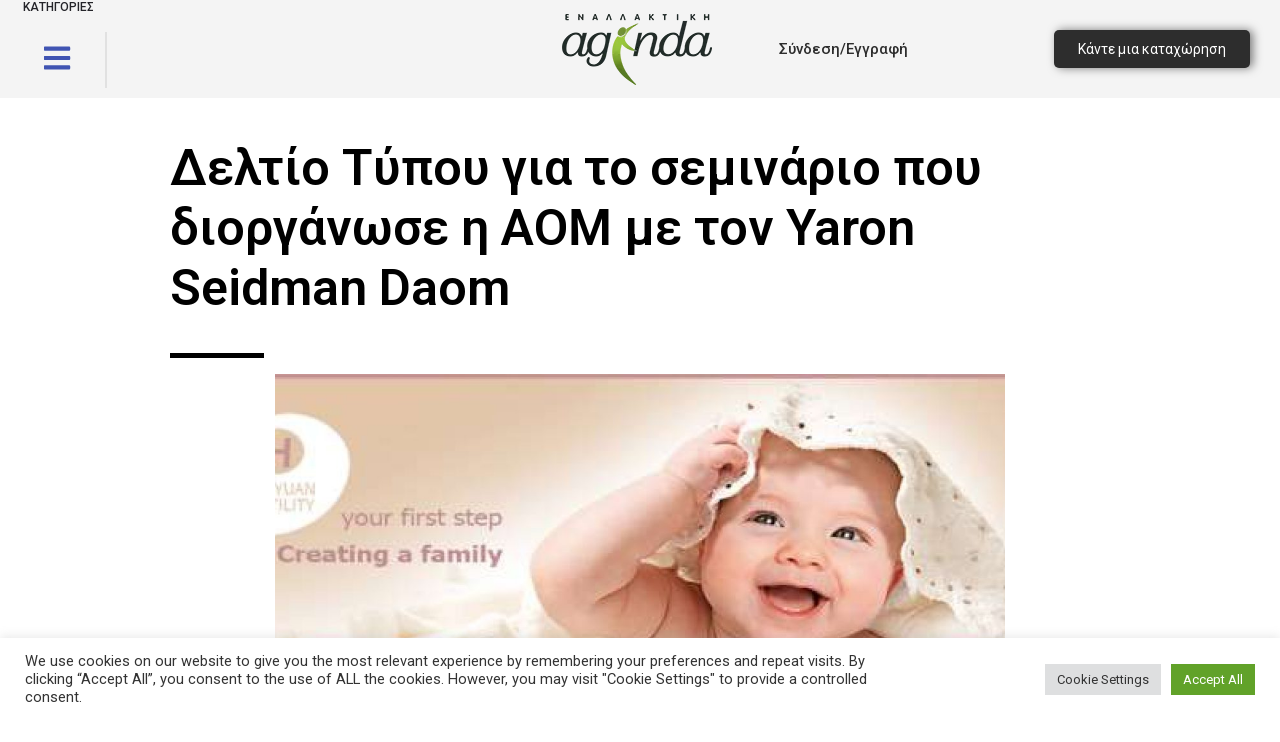

--- FILE ---
content_type: text/css; charset=UTF-8
request_url: https://enallaktikiagenda.gr/wp-content/uploads/elementor/css/post-27485.css?ver=1695130154
body_size: 496
content:
.elementor-27485 .elementor-element.elementor-element-47826dd7 > .elementor-container{max-width:960px;}.elementor-27485 .elementor-element.elementor-element-47826dd7:not(.elementor-motion-effects-element-type-background), .elementor-27485 .elementor-element.elementor-element-47826dd7 > .elementor-motion-effects-container > .elementor-motion-effects-layer{background-color:#ffffff;}.elementor-27485 .elementor-element.elementor-element-47826dd7{transition:background 0.3s, border 0.3s, border-radius 0.3s, box-shadow 0.3s;margin-top:0px;margin-bottom:0px;}.elementor-27485 .elementor-element.elementor-element-47826dd7 > .elementor-background-overlay{transition:background 0.3s, border-radius 0.3s, opacity 0.3s;}.elementor-27485 .elementor-element.elementor-element-2c725a97{text-align:left;}.elementor-27485 .elementor-element.elementor-element-2c725a97 .elementor-heading-title{color:#000000;font-size:50px;font-weight:600;line-height:1.2em;}.elementor-27485 .elementor-element.elementor-element-2c725a97 > .elementor-widget-container{margin:30px 0px 0px 0px;}.elementor-27485 .elementor-element.elementor-element-2cd9e795{--divider-border-style:solid;--divider-color:#000000;--divider-border-width:5px;}.elementor-27485 .elementor-element.elementor-element-2cd9e795 .elementor-divider-separator{width:10%;margin:0 auto;margin-left:0;}.elementor-27485 .elementor-element.elementor-element-2cd9e795 .elementor-divider{text-align:left;padding-top:15px;padding-bottom:15px;}.elementor-27485 .elementor-element.elementor-element-31c7f763 > .elementor-container{max-width:750px;}.elementor-27485 .elementor-element.elementor-element-31c7f763:not(.elementor-motion-effects-element-type-background), .elementor-27485 .elementor-element.elementor-element-31c7f763 > .elementor-motion-effects-container > .elementor-motion-effects-layer{background-color:#ffffff;}.elementor-27485 .elementor-element.elementor-element-31c7f763{transition:background 0.3s, border 0.3s, border-radius 0.3s, box-shadow 0.3s;margin-top:-20px;margin-bottom:0px;}.elementor-27485 .elementor-element.elementor-element-31c7f763 > .elementor-background-overlay{transition:background 0.3s, border-radius 0.3s, opacity 0.3s;}.elementor-27485 .elementor-element.elementor-element-63d9d169{margin-top:0px;margin-bottom:10px;}.elementor-27485 .elementor-element.elementor-element-711b2e84{--divider-border-style:solid;--divider-color:#000000;--divider-border-width:5px;}.elementor-27485 .elementor-element.elementor-element-711b2e84 .elementor-divider-separator{width:30%;margin:0 auto;margin-center:0;}.elementor-27485 .elementor-element.elementor-element-711b2e84 .elementor-divider{text-align:center;padding-top:15px;padding-bottom:15px;}.elementor-27485 .elementor-element.elementor-element-653e1b7d{--alignment:center;--grid-side-margin:10px;--grid-column-gap:10px;--grid-row-gap:10px;}.elementor-27485 .elementor-element.elementor-element-653e1b7d .elementor-share-btn{font-size:calc(0.8px * 10);}.elementor-27485 .elementor-element.elementor-element-653e1b7d .elementor-share-btn__icon{--e-share-buttons-icon-size:1.5em;}.elementor-27485 .elementor-element.elementor-element-653e1b7d .elementor-share-btn__title{text-transform:uppercase;}.elementor-27485 .elementor-element.elementor-element-7b1e9ae2{color:#000000;font-size:20px;line-height:1.8em;}.elementor-27485 .elementor-element.elementor-element-62d2ecfb > .elementor-container{max-width:960px;}.elementor-27485 .elementor-element.elementor-element-62d2ecfb:not(.elementor-motion-effects-element-type-background), .elementor-27485 .elementor-element.elementor-element-62d2ecfb > .elementor-motion-effects-container > .elementor-motion-effects-layer{background-color:#ffffff;}.elementor-27485 .elementor-element.elementor-element-62d2ecfb{transition:background 0.3s, border 0.3s, border-radius 0.3s, box-shadow 0.3s;margin-top:-10px;margin-bottom:0px;}.elementor-27485 .elementor-element.elementor-element-62d2ecfb > .elementor-background-overlay{transition:background 0.3s, border-radius 0.3s, opacity 0.3s;}.elementor-27485 .elementor-element.elementor-element-4ddee02e{--divider-border-style:solid;--divider-color:#000000;--divider-border-width:5px;}.elementor-27485 .elementor-element.elementor-element-4ddee02e .elementor-divider-separator{width:20%;margin:0 auto;margin-center:0;}.elementor-27485 .elementor-element.elementor-element-4ddee02e .elementor-divider{text-align:center;padding-top:15px;padding-bottom:15px;}.elementor-27485 .elementor-element.elementor-element-6689b401{--alignment:center;--grid-side-margin:10px;--grid-column-gap:10px;--grid-row-gap:10px;}.elementor-27485 .elementor-element.elementor-element-6689b401 .elementor-share-btn{font-size:calc(0.8px * 10);}.elementor-27485 .elementor-element.elementor-element-6689b401 .elementor-share-btn__icon{--e-share-buttons-icon-size:1.5em;}.elementor-27485 .elementor-element.elementor-element-6689b401 .elementor-share-btn__title{text-transform:uppercase;}.elementor-27485 .elementor-element.elementor-element-3bcfd699{--divider-border-style:solid;--divider-color:#000000;--divider-border-width:5px;}.elementor-27485 .elementor-element.elementor-element-3bcfd699 .elementor-divider-separator{width:20%;margin:0 auto;margin-center:0;}.elementor-27485 .elementor-element.elementor-element-3bcfd699 .elementor-divider{text-align:center;padding-top:15px;padding-bottom:15px;}.elementor-27485 .elementor-element.elementor-element-3dee25c .elementor-button .elementor-align-icon-right{margin-left:0px;}.elementor-27485 .elementor-element.elementor-element-3dee25c .elementor-button .elementor-align-icon-left{margin-right:0px;}.elementor-27485 .elementor-element.elementor-element-3dee25c .elementor-button{background-color:#000000;}.elementor-27485 .elementor-element.elementor-element-072f4e1 .elementor-button .elementor-align-icon-right{margin-left:0px;}.elementor-27485 .elementor-element.elementor-element-072f4e1 .elementor-button .elementor-align-icon-left{margin-right:0px;}.elementor-27485 .elementor-element.elementor-element-072f4e1 .elementor-button{background-color:#000000;}.elementor-27485 .elementor-element.elementor-element-d494374{--spacer-size:50px;}.elementor-27485 .elementor-element.elementor-element-cde77ce{text-align:center;}.elementor-27485 .elementor-element.elementor-element-cde77ce .elementor-heading-title{color:#000000;}.elementor-27485 .elementor-element.elementor-element-6802aa5{text-align:center;}.elementor-27485 .elementor-element.elementor-element-6802aa5 .elementor-heading-title{color:#000000;}@media(max-width:1024px){ .elementor-27485 .elementor-element.elementor-element-653e1b7d{--grid-side-margin:10px;--grid-column-gap:10px;--grid-row-gap:10px;--grid-bottom-margin:10px;} .elementor-27485 .elementor-element.elementor-element-6689b401{--grid-side-margin:10px;--grid-column-gap:10px;--grid-row-gap:10px;--grid-bottom-margin:10px;}}@media(max-width:767px){.elementor-27485 .elementor-element.elementor-element-2c725a97 .elementor-heading-title{font-size:33px;} .elementor-27485 .elementor-element.elementor-element-653e1b7d{--grid-side-margin:10px;--grid-column-gap:10px;--grid-row-gap:10px;--grid-bottom-margin:10px;}.elementor-27485 .elementor-element.elementor-element-653e1b7d{--grid-row-gap:10px;--grid-bottom-margin:10px;} .elementor-27485 .elementor-element.elementor-element-6689b401{--grid-side-margin:10px;--grid-column-gap:10px;--grid-row-gap:10px;--grid-bottom-margin:10px;}.elementor-27485 .elementor-element.elementor-element-6689b401{--grid-row-gap:10px;--grid-bottom-margin:10px;}}

--- FILE ---
content_type: text/css; charset=UTF-8
request_url: https://enallaktikiagenda.gr/wp-content/cache/min/1/wp-content/themes/my-agenta/assets/dist/icons.css?ver=1761409294
body_size: 13303
content:
@font-face{font-family:icomoon;src:url(../../../../../../../../themes/my-agenta/assets/fonts/icomoon.eot?okry1k);src:url(../../../../../../../../themes/my-agenta/assets/fonts/icomoon.eot?okry1k#iefix) format("embedded-opentype"),url(../../../../../../../../themes/my-agenta/assets/fonts/icomoon.ttf?okry1k) format("truetype"),url(../../../../../../../../themes/my-agenta/assets/fonts/icomoon.woff?okry1k) format("woff"),url(../../../../../../../../themes/my-agenta/assets/fonts/icomoon.svg?okry1k#icomoon) format("svg");font-weight:400;font-style:normal;font-display:swap}[class*=" icon-"],[class^=icon-]{font-family:icomoon!important;speak:none;font-style:normal;font-weight:400;font-variant:normal;text-transform:none;line-height:1;-webkit-font-smoothing:antialiased;-moz-osx-font-smoothing:grayscale}.icon-add-circle-1:before{content:"\e900"}.icon-airplane:before{content:"\e901"}.icon-alien:before{content:"\e902"}.icon-alien-head:before{content:"\e903"}.icon-android:before{content:"\e904"}.icon-atomic-bomb:before{content:"\e905"}.icon-at-sign:before{content:"\e906"}.icon-baby:before{content:"\e907"}.icon-baby-hanging-toy:before{content:"\e908"}.icon-baby-trolley:before{content:"\e909"}.icon-backpack:before{content:"\e90a"}.icon-banking-debit-machine:before{content:"\e90b"}.icon-banking-donation-2:before{content:"\e90c"}.icon-banking-spendings-1:before{content:"\e90d"}.icon-banking-spendings-2:before{content:"\e90e"}.icon-banking-spendings-3:before{content:"\e90f"}.icon-bank-note:before{content:"\e910"}.icon-battery-charging-1:before{content:"\e911"}.icon-battery-high:before{content:"\e912"}.icon-battery-low:before{content:"\e913"}.icon-beaker-science:before{content:"\e914"}.icon-beauty-hand-soap:before{content:"\e915"}.icon-beauty-lipstick:before{content:"\e916"}.icon-bin:before{content:"\e917"}.icon-binoculars:before{content:"\e918"}.icon-bitcoin-cloud:before{content:"\e919"}.icon-bitcoin-laptop:before{content:"\e91a"}.icon-bitcoin-network:before{content:"\e91b"}.icon-bitcoin-windows:before{content:"\e91c"}.icon-box-2:before{content:"\e91d"}.icon-box-add:before{content:"\e91e"}.icon-box-check:before{content:"\e91f"}.icon-box-handle-1:before{content:"\e920"}.icon-box-subtract:before{content:"\e921"}.icon-building-6:before{content:"\e922"}.icon-building-10:before{content:"\e923"}.icon-building-barn:before{content:"\e924"}.icon-bus-2:before{content:"\e925"}.icon-business-briefcase-cash:before{content:"\e926"}.icon-business-whiteboard:before{content:"\e927"}.icon-calendar-1:before{content:"\e928"}.icon-camera-1:before{content:"\e929"}.icon-camera-live-view-off:before{content:"\e92a"}.icon-car-2:before{content:"\e92b"}.icon-castle-1:before{content:"\e92c"}.icon-cc-camera-1:before{content:"\e92d"}.icon-chair-1:before{content:"\e92e"}.icon-chat-bubble-square-1:before{content:"\e92f"}.icon-chat-bubble-square-add:before{content:"\e930"}.icon-chat-bubble-square-check:before{content:"\e931"}.icon-chat-bubble-square-close:before{content:"\e932"}.icon-chat-bubble-square-smiley:before{content:"\e933"}.icon-chat-bubble-square-subtract:before{content:"\e934"}.icon-check-box:before{content:"\e935"}.icon-chef-1:before{content:"\e936"}.icon-chef-hat:before{content:"\e937"}.icon-close:before{content:"\e938"}.icon-cloud:before{content:"\e939"}.icon-cloud-harddisk-1:before{content:"\e93a"}.icon-coffee-mug:before{content:"\e93b"}.icon-cog-box:before{content:"\e93c"}.icon-coin-purse-1:before{content:"\e93d"}.icon-coin-stack-1:before{content:"\e93e"}.icon-color-palette:before{content:"\e93f"}.icon-computer-personal-1:before{content:"\e940"}.icon-computer-screen-1:before{content:"\e941"}.icon-content-book-2:before{content:"\e942"}.icon-content-book-6:before{content:"\e943"}.icon-content-bookmark-4:before{content:"\e944"}.icon-couch:before{content:"\e945"}.icon-crop-image:before{content:"\e946"}.icon-cursor-arrow-1:before{content:"\e947"}.icon-cursor-arrow-2:before{content:"\e948"}.icon-cursor-touch-1:before{content:"\e949"}.icon-data-download-5:before{content:"\e94a"}.icon-data-upload-5:before{content:"\e94b"}.icon-devices:before{content:"\e94c"}.icon-dna:before{content:"\e94d"}.icon-download-computer:before{content:"\e94e"}.icon-eco-car:before{content:"\e94f"}.icon-eco-factory:before{content:"\e950"}.icon-eco-field:before{content:"\e951"}.icon-email-heart:before{content:"\e952"}.icon-email-inbox:before{content:"\e953"}.icon-email-outbox:before{content:"\e954"}.icon-email-timeout:before{content:"\e955"}.icon-envelope-1:before{content:"\e956"}.icon-espresso-machine:before{content:"\e957"}.icon-exposure-level:before{content:"\e958"}.icon-female-1:before{content:"\e959"}.icon-fence-caution:before{content:"\e95a"}.icon-file-bookmark:before{content:"\e95b"}.icon-file-copy:before{content:"\e95c"}.icon-file-hand:before{content:"\e95d"}.icon-file-landscape-new-1:before{content:"\e95e"}.icon-file-new-1:before{content:"\e95f"}.icon-file-new-2:before{content:"\e960"}.icon-file-notes-document:before{content:"\e961"}.icon-file-notes-new:before{content:"\e962"}.icon-file-office-graph:before{content:"\e963"}.icon-file-office-text:before{content:"\e964"}.icon-files-1:before{content:"\e965"}.icon-files-2:before{content:"\e966"}.icon-files-3:before{content:"\e967"}.icon-file-swap:before{content:"\e968"}.icon-file-tasks-add:before{content:"\e969"}.icon-file-tasks-checklist:before{content:"\e96a"}.icon-file-tasks-close:before{content:"\e96b"}.icon-file-tasks-subtract:before{content:"\e96c"}.icon-file-zipped-new:before{content:"\e96d"}.icon-file-zipped-vice:before{content:"\e96e"}.icon-fire-extinguisher:before{content:"\e96f"}.icon-fire-lighter:before{content:"\e970"}.icon-flash:before{content:"\e971"}.icon-flash-off:before{content:"\e972"}.icon-folder-add:before{content:"\e973"}.icon-folder-check:before{content:"\e974"}.icon-folder-close:before{content:"\e975"}.icon-folder-subtract:before{content:"\e976"}.icon-food-chicken-drum-stick:before{content:"\e977"}.icon-food-double-burger:before{content:"\e978"}.icon-food-icecream-2:before{content:"\e979"}.icon-food-noodle-2:before{content:"\e97a"}.icon-food-plate-knife-fork:before{content:"\e97b"}.icon-food-steak:before{content:"\e97c"}.icon-glass-cocktail-2:before{content:"\e97d"}.icon-gold-nuggets:before{content:"\e97e"}.icon-graduation-hat:before{content:"\e97f"}.icon-gramophone:before{content:"\e980"}.icon-greek-column:before{content:"\e981"}.icon-hammer-anvil:before{content:"\e982"}.icon-hand-gun:before{content:"\e983"}.icon-hand-remote:before{content:"\e984"}.icon-hanging-rope:before{content:"\e985"}.icon-hat-1:before{content:"\e986"}.icon-hat-magician:before{content:"\e987"}.icon-health-ambulance:before{content:"\e988"}.icon-health-graph-1:before{content:"\e989"}.icon-health-heart-pulse:before{content:"\e98a"}.icon-health-hospital-sign-1:before{content:"\e98b"}.icon-health-medicine-bottle:before{content:"\e98c"}.icon-health-prescription-2:before{content:"\e98d"}.icon-helicopter:before{content:"\e98e"}.icon-hot-air-balloon:before{content:"\e98f"}.icon-hotel-bath-shower:before{content:"\e990"}.icon-hotel-bed-1:before{content:"\e991"}.icon-hotel-shower:before{content:"\e992"}.icon-hotel-toilet-seat:before{content:"\e993"}.icon-hourglass:before{content:"\e994"}.icon-id-card-1:before{content:"\e995"}.icon-inbox:before{content:"\e996"}.icon-keyboard:before{content:"\e997"}.icon-key-hole-1:before{content:"\e998"}.icon-king:before{content:"\e999"}.icon-kitchen-blender:before{content:"\e99a"}.icon-kitchen-frying-machine:before{content:"\e99b"}.icon-kitchen-pan-fry:before{content:"\e99c"}.icon-lamp-1:before{content:"\e99d"}.icon-lamp-studio-1:before{content:"\e99e"}.icon-laptop-1:before{content:"\e99f"}.icon-leisure-dj-booth:before{content:"\e9a0"}.icon-leisure-magic:before{content:"\e9a1"}.icon-leisure-marry-go-round:before{content:"\e9a2"}.icon-leisure-rest:before{content:"\e9a3"}.icon-location-gps-on-2:before{content:"\e9a4"}.icon-location-map-1:before{content:"\e9a5"}.icon-location-pin-4:before{content:"\e9a6"}.icon-location-pin-add-2:before{content:"\e9a7"}.icon-location-pin-bank-2:before{content:"\e9a8"}.icon-location-pin-check-2:before{content:"\e9a9"}.icon-location-pin-close-2:before{content:"\e9aa"}.icon-location-pin-skull-2:before{content:"\e9ab"}.icon-location-pin-subtract-2:before{content:"\e9ac"}.icon-location-user:before{content:"\e9ad"}.icon-lock-1:before{content:"\e9ae"}.icon-lock-unlock-1:before{content:"\e9af"}.icon-login-check:before{content:"\e9b0"}.icon-login-lock:before{content:"\e9b1"}.icon-login-wrong:before{content:"\e9b2"}.icon-mail-refresh-1:before{content:"\e9b3"}.icon-match-stick:before{content:"\e9b4"}.icon-mobile-phone-audio:before{content:"\e9b5"}.icon-mobile-phone-check-1:before{content:"\e9b6"}.icon-mobile-phone-close-1:before{content:"\e9b7"}.icon-mobile-phone-off:before{content:"\e9b8"}.icon-monster-truck-1:before{content:"\e9b9"}.icon-motorcycle-1:before{content:"\e9ba"}.icon-motorcycle-2:before{content:"\e9bb"}.icon-music-note-1:before{content:"\e9bc"}.icon-nature-flower-1:before{content:"\e9bd"}.icon-nature-plant-1:before{content:"\e9be"}.icon-navigation-before-1:before{content:"\e9bf"}.icon-navigation-next-1:before{content:"\e9c0"}.icon-network-business:before{content:"\e9c1"}.icon-network-laptop:before{content:"\e9c2"}.icon-nuclear-power-plant:before{content:"\e9c3"}.icon-operator-male:before{content:"\e9c4"}.icon-organization-hierarchy-3:before{content:"\e9c5"}.icon-origami-paper-bird:before{content:"\e9c6"}.icon-outbox:before{content:"\e9c7"}.icon-paint-brush-1:before{content:"\e9c8"}.icon-paper-pin:before{content:"\e9c9"}.icon-paperplane:before{content:"\e9ca"}.icon-pencil-2:before{content:"\e9cb"}.icon-pencil-ruler:before{content:"\e9cc"}.icon-pen-tablet:before{content:"\e9cd"}.icon-phone-incoming:before{content:"\e9ce"}.icon-phone-outgoing:before{content:"\e9cf"}.icon-photo-landscape:before{content:"\e9d0"}.icon-photo-portrait:before{content:"\e9d1"}.icon-picture-layer-1:before{content:"\e9d2"}.icon-pin-2:before{content:"\e9d3"}.icon-places-christ-the-redeemer:before{content:"\e9d4"}.icon-places-colosseum:before{content:"\e9d5"}.icon-places-eiffel-tower:before{content:"\e9d6"}.icon-places-home-3:before{content:"\e9d7"}.icon-places-home-4:before{content:"\e9d8"}.icon-places-taj-mahal:before{content:"\e9d9"}.icon-places-warehouse-1:before{content:"\e9da"}.icon-places-water-well:before{content:"\e9db"}.icon-pocket-knife:before{content:"\e9dc"}.icon-police-officer-1:before{content:"\e9dd"}.icon-polo-shirt:before{content:"\e9de"}.icon-projector:before{content:"\e9df"}.icon-quill:before{content:"\e9e0"}.icon-receipt-1:before{content:"\e9e1"}.icon-rechargable-battery:before{content:"\e9e2"}.icon-register-machine:before{content:"\e9e3"}.icon-remove-circle-1:before{content:"\e9e4"}.icon-rewards-banner-check:before{content:"\e9e5"}.icon-rewards-gift:before{content:"\e9e6"}.icon-rewards-medal-1:before{content:"\e9e7"}.icon-rewards-pedestal:before{content:"\e9e8"}.icon-rewards-trophy-5:before{content:"\e9e9"}.icon-ring-planet:before{content:"\e9ea"}.icon-romance-bow:before{content:"\e9eb"}.icon-romance-love-target:before{content:"\e9ec"}.icon-romance-relationship:before{content:"\e9ed"}.icon-safe:before{content:"\e9ee"}.icon-save-water:before{content:"\e9ef"}.icon-scissors:before{content:"\e9f0"}.icon-send-to-back:before{content:"\e9f1"}.icon-send-to-front:before{content:"\e9f2"}.icon-server-2:before{content:"\e9f3"}.icon-server-add-1:before{content:"\e9f4"}.icon-server-bug:before{content:"\e9f5"}.icon-server-check-1:before{content:"\e9f6"}.icon-server-close-1:before{content:"\e9f7"}.icon-server-network-1:before{content:"\e9f8"}.icon-server-subtract-1:before{content:"\e9f9"}.icon-settings-1:before{content:"\e9fa"}.icon-share-megaphone-2:before{content:"\e9fb"}.icon-share-radar:before{content:"\e9fc"}.icon-share-signal-user:before{content:"\e9fd"}.icon-shopping-basket-1:before{content:"\e9fe"}.icon-shopping-basket-2:before{content:"\e9ff"}.icon-shopping-basket-add:before{content:"\ea00"}.icon-shopping-basket-check:before{content:"\ea01"}.icon-shopping-basket-close:before{content:"\ea02"}.icon-shopping-basket-subtract:before{content:"\ea03"}.icon-sign-elevator:before{content:"\ea04"}.icon-sign-toilet:before{content:"\ea05"}.icon-smart-watch-circle-navigation:before{content:"\ea06"}.icon-smiley-dolar:before{content:"\ea07"}.icon-smiley-poker-face:before{content:"\ea08"}.icon-smiley-shy-1:before{content:"\ea09"}.icon-smiley-smile-2:before{content:"\ea0a"}.icon-smiley-wink:before{content:"\ea0b"}.icon-smiley-worry:before{content:"\ea0c"}.icon-spa-bamboo:before{content:"\ea0d"}.icon-spa-lotion:before{content:"\ea0e"}.icon-spa-lotus-flower:before{content:"\ea0f"}.icon-speaker-volume-decrease:before{content:"\ea10"}.icon-speaker-volume-high:before{content:"\ea11"}.icon-speaker-volume-increase:before{content:"\ea12"}.icon-speaker-volume-medium:before{content:"\ea13"}.icon-speaker-volume-off:before{content:"\ea14"}.icon-sport-basketball:before{content:"\ea15"}.icon-sport-bowling:before{content:"\ea16"}.icon-sport-dumbbell-1:before{content:"\ea17"}.icon-sport-football-field:before{content:"\ea18"}.icon-sport-takraw:before{content:"\ea19"}.icon-spray-bottle:before{content:"\ea1a"}.icon-star-constellation:before{content:"\ea1b"}.icon-subtract-circle-1:before{content:"\ea1c"}.icon-sunny:before{content:"\ea1d"}.icon-switch-left:before{content:"\ea1e"}.icon-switch-right:before{content:"\ea1f"}.icon-synchronize-1:before{content:"\ea20"}.icon-synchronize-2:before{content:"\ea21"}.icon-tank:before{content:"\ea22"}.icon-telephone-1:before{content:"\ea23"}.icon-temple-2:before{content:"\ea24"}.icon-toilet-roll:before{content:"\ea25"}.icon-tools-measuring-tape:before{content:"\ea26"}.icon-tram:before{content:"\ea27"}.icon-travel-bag-1:before{content:"\ea28"}.icon-travel-beach:before{content:"\ea29"}.icon-travel-camping:before{content:"\ea2a"}.icon-travel-flippers:before{content:"\ea2b"}.icon-travel-globe:before{content:"\ea2c"}.icon-treasure-chest-open:before{content:"\ea2d"}.icon-trolley-box-service:before{content:"\ea2e"}.icon-umbrella-open:before{content:"\ea2f"}.icon-undershirt:before{content:"\ea30"}.icon-underwear:before{content:"\ea31"}.icon-upload-computer:before{content:"\ea32"}.icon-user-add:before{content:"\ea33"}.icon-user-chat-1:before{content:"\ea34"}.icon-user-check:before{content:"\ea35"}.icon-user-female:before{content:"\ea36"}.icon-user-headphone:before{content:"\ea37"}.icon-user-heart:before{content:"\ea38"}.icon-user-magnify:before{content:"\ea39"}.icon-user-male:before{content:"\ea3a"}.icon-user-subtract:before{content:"\ea3b"}.icon-vector-circle:before{content:"\ea3c"}.icon-vector-line:before{content:"\ea3d"}.icon-vector-square-1:before{content:"\ea3e"}.icon-vector-triangle:before{content:"\ea3f"}.icon-video-call-1:before{content:"\ea40"}.icon-video-call-mobile-phone:before{content:"\ea41"}.icon-video-camera-3:before{content:"\ea42"}.icon-video-clip-3:before{content:"\ea43"}.icon-video-clip-4:before{content:"\ea44"}.icon-video-control-eject:before{content:"\ea45"}.icon-video-control-fast-forward:before{content:"\ea46"}.icon-video-control-next:before{content:"\ea47"}.icon-video-control-pause:before{content:"\ea48"}.icon-video-control-play:before{content:"\ea49"}.icon-video-control-previous:before{content:"\ea4a"}.icon-video-control-record:before{content:"\ea4b"}.icon-video-control-rewind:before{content:"\ea4c"}.icon-video-control-stop:before{content:"\ea4d"}.icon-video-games-gameboy:before{content:"\ea4e"}.icon-video-games-pacman:before{content:"\ea4f"}.icon-video-games-pacman-ghost:before{content:"\ea50"}.icon-volcanoe:before{content:"\ea51"}.icon-vote-heart-circle-1:before{content:"\ea52"}.icon-vote-plus-one:before{content:"\ea53"}.icon-vote-thumbs-down:before{content:"\ea54"}.icon-vote-thumbs-up:before{content:"\ea55"}.icon-wallet:before{content:"\ea56"}.icon-warehouse-box:before{content:"\ea57"}.icon-water-droplet:before{content:"\ea58"}.icon-water-tap:before{content:"\ea59"}.icon-water-tower:before{content:"\ea5a"}.icon-wind-flag:before{content:"\ea5b"}.icon-window:before{content:"\ea5c"}.icon-window-programming:before{content:"\ea5d"}.material-icons,.mi{font-family:Material Icons;font-weight:400;font-style:normal;font-size:18px;line-height:1;letter-spacing:normal;text-transform:none;display:inline-block;text-rendering:auto;white-space:nowrap;word-wrap:normal;direction:ltr;-webkit-font-feature-settings:"liga";-webkit-font-smoothing:antialiased;-moz-osx-font-smoothing:grayscale;-webkit-transform:translate(0);transform:translate(0)}.material-icons.md-18,.mi.md-18{font-size:18px}.material-icons.md-24,.mi.md-24{font-size:24px}.material-icons.md-36,.mi.md-36{font-size:36px}.material-icons.md-48,.mi.md-48{font-size:48px}.material-icons.md-dark,.mi.md-dark{color:rgba(0,0,0,.54)}.material-icons.md-dark.md-inactive,.mi.md-dark.md-inactive{color:rgba(0,0,0,.26)}.material-icons.md-light,.mi.md-light{color:#fff}.material-icons.md-light.md-inactive,.mi.md-inactive{color:hsla(0,0%,100%,.3)}.material-icons.r90,.mi.r90{-webkit-transform:rotate(90deg);transform:rotate(90deg)}.material-icons.r180,.mi.r180{-webkit-transform:rotate(180deg);transform:rotate(180deg)}.material-icons.r270,.mi.r270{-webkit-transform:rotate(270deg);transform:rotate(270deg)}.material-icons.flip-horizontal,.mi.flip-horizontal{-webkit-transform:scaleX(-1);transform:scaleX(-1)}.material-icons.flip-vertical,.mi.flip-vertical{-webkit-transform:scaleY(-1);transform:scaleY(-1)}.material-icons.three_d_rotation:before,.mi.three_d_rotation:before{content:"\e84d"}.material-icons.ac_unit:before,.mi.ac_unit:before{content:"\eb3b"}.material-icons.access_alarm:before,.mi.access_alarm:before{content:"\e190"}.material-icons.access_alarms:before,.mi.access_alarms:before{content:"\e191"}.material-icons.access_time:before,.mi.access_time:before{content:"\e192"}.material-icons.accessibility:before,.mi.accessibility:before{content:"\e84e"}.material-icons.accessible:before,.mi.accessible:before{content:"\e914"}.material-icons.account_balance:before,.mi.account_balance:before{content:"\e84f"}.material-icons.account_balance_wallet:before,.mi.account_balance_wallet:before{content:"\e850"}.material-icons.account_box:before,.mi.account_box:before{content:"\e851"}.material-icons.account_circle:before,.mi.account_circle:before{content:"\e853"}.material-icons.adb:before,.mi.adb:before{content:"\e60e"}.material-icons.add:before,.mi.add:before{content:"\e145"}.material-icons.add_a_photo:before,.mi.add_a_photo:before{content:"\e439"}.material-icons.add_alarm:before,.mi.add_alarm:before{content:"\e193"}.material-icons.add_alert:before,.mi.add_alert:before{content:"\e003"}.material-icons.add_box:before,.mi.add_box:before{content:"\e146"}.material-icons.add_circle:before,.mi.add_circle:before{content:"\e147"}.material-icons.add_circle_outline:before,.mi.add_circle_outline:before{content:"\e148"}.material-icons.add_location:before,.mi.add_location:before{content:"\e567"}.material-icons.add_shopping_cart:before,.mi.add_shopping_cart:before{content:"\e854"}.material-icons.add_to_photos:before,.mi.add_to_photos:before{content:"\e39d"}.material-icons.add_to_queue:before,.mi.add_to_queue:before{content:"\e05c"}.material-icons.adjust:before,.mi.adjust:before{content:"\e39e"}.material-icons.airline_seat_flat:before,.mi.airline_seat_flat:before{content:"\e630"}.material-icons.airline_seat_flat_angled:before,.mi.airline_seat_flat_angled:before{content:"\e631"}.material-icons.airline_seat_individual_suite:before,.mi.airline_seat_individual_suite:before{content:"\e632"}.material-icons.airline_seat_legroom_extra:before,.mi.airline_seat_legroom_extra:before{content:"\e633"}.material-icons.airline_seat_legroom_normal:before,.mi.airline_seat_legroom_normal:before{content:"\e634"}.material-icons.airline_seat_legroom_reduced:before,.mi.airline_seat_legroom_reduced:before{content:"\e635"}.material-icons.airline_seat_recline_extra:before,.mi.airline_seat_recline_extra:before{content:"\e636"}.material-icons.airline_seat_recline_normal:before,.mi.airline_seat_recline_normal:before{content:"\e637"}.material-icons.airplanemode_active:before,.mi.airplanemode_active:before{content:"\e195"}.material-icons.airplanemode_inactive:before,.mi.airplanemode_inactive:before{content:"\e194"}.material-icons.airplay:before,.mi.airplay:before{content:"\e055"}.material-icons.airport_shuttle:before,.mi.airport_shuttle:before{content:"\eb3c"}.material-icons.alarm:before,.mi.alarm:before{content:"\e855"}.material-icons.alarm_add:before,.mi.alarm_add:before{content:"\e856"}.material-icons.alarm_off:before,.mi.alarm_off:before{content:"\e857"}.material-icons.alarm_on:before,.mi.alarm_on:before{content:"\e858"}.material-icons.album:before,.mi.album:before{content:"\e019"}.material-icons.all_inclusive:before,.mi.all_inclusive:before{content:"\eb3d"}.material-icons.all_out:before,.mi.all_out:before{content:"\e90b"}.material-icons.android:before,.mi.android:before{content:"\e859"}.material-icons.announcement:before,.mi.announcement:before{content:"\e85a"}.material-icons.apps:before,.mi.apps:before{content:"\e5c3"}.material-icons.archive:before,.mi.archive:before{content:"\e149"}.material-icons.arrow_back:before,.mi.arrow_back:before{content:"\e5c4"}.material-icons.arrow_downward:before,.mi.arrow_downward:before{content:"\e5db"}.material-icons.arrow_drop_down:before,.mi.arrow_drop_down:before{content:"\e5c5"}.material-icons.arrow_drop_down_circle:before,.mi.arrow_drop_down_circle:before{content:"\e5c6"}.material-icons.arrow_drop_up:before,.mi.arrow_drop_up:before{content:"\e5c7"}.material-icons.arrow_forward:before,.mi.arrow_forward:before{content:"\e5c8"}.material-icons.arrow_upward:before,.mi.arrow_upward:before{content:"\e5d8"}.material-icons.art_track:before,.mi.art_track:before{content:"\e060"}.material-icons.aspect_ratio:before,.mi.aspect_ratio:before{content:"\e85b"}.material-icons.assessment:before,.mi.assessment:before{content:"\e85c"}.material-icons.assignment:before,.mi.assignment:before{content:"\e85d"}.material-icons.assignment_ind:before,.mi.assignment_ind:before{content:"\e85e"}.material-icons.assignment_late:before,.mi.assignment_late:before{content:"\e85f"}.material-icons.assignment_return:before,.mi.assignment_return:before{content:"\e860"}.material-icons.assignment_returned:before,.mi.assignment_returned:before{content:"\e861"}.material-icons.assignment_turned_in:before,.mi.assignment_turned_in:before{content:"\e862"}.material-icons.assistant:before,.mi.assistant:before{content:"\e39f"}.material-icons.assistant_photo:before,.mi.assistant_photo:before{content:"\e3a0"}.material-icons.attach_file:before,.mi.attach_file:before{content:"\e226"}.material-icons.attach_money:before,.mi.attach_money:before{content:"\e227"}.material-icons.attachment:before,.mi.attachment:before{content:"\e2bc"}.material-icons.audiotrack:before,.mi.audiotrack:before{content:"\e3a1"}.material-icons.autorenew:before,.mi.autorenew:before{content:"\e863"}.material-icons.av_timer:before,.mi.av_timer:before{content:"\e01b"}.material-icons.backspace:before,.mi.backspace:before{content:"\e14a"}.material-icons.backup:before,.mi.backup:before{content:"\e864"}.material-icons.battery_alert:before,.mi.battery_alert:before{content:"\e19c"}.material-icons.battery_charging_full:before,.mi.battery_charging_full:before{content:"\e1a3"}.material-icons.battery_full:before,.mi.battery_full:before{content:"\e1a4"}.material-icons.battery_std:before,.mi.battery_std:before{content:"\e1a5"}.material-icons.battery_unknown:before,.mi.battery_unknown:before{content:"\e1a6"}.material-icons.beach_access:before,.mi.beach_access:before{content:"\eb3e"}.material-icons.beenhere:before,.mi.beenhere:before{content:"\e52d"}.material-icons.block:before,.mi.block:before{content:"\e14b"}.material-icons.bluetooth:before,.mi.bluetooth:before{content:"\e1a7"}.material-icons.bluetooth_audio:before,.mi.bluetooth_audio:before{content:"\e60f"}.material-icons.bluetooth_connected:before,.mi.bluetooth_connected:before{content:"\e1a8"}.material-icons.bluetooth_disabled:before,.mi.bluetooth_disabled:before{content:"\e1a9"}.material-icons.bluetooth_searching:before,.mi.bluetooth_searching:before{content:"\e1aa"}.material-icons.blur_circular:before,.mi.blur_circular:before{content:"\e3a2"}.material-icons.blur_linear:before,.mi.blur_linear:before{content:"\e3a3"}.material-icons.blur_off:before,.mi.blur_off:before{content:"\e3a4"}.material-icons.blur_on:before,.mi.blur_on:before{content:"\e3a5"}.material-icons.book:before,.mi.book:before{content:"\e865"}.material-icons.bookmark:before,.mi.bookmark:before{content:"\e866"}.material-icons.bookmark_border:before,.mi.bookmark_border:before{content:"\e867"}.material-icons.border_all:before,.mi.border_all:before{content:"\e228"}.material-icons.border_bottom:before,.mi.border_bottom:before{content:"\e229"}.material-icons.border_clear:before,.mi.border_clear:before{content:"\e22a"}.material-icons.border_color:before,.mi.border_color:before{content:"\e22b"}.material-icons.border_horizontal:before,.mi.border_horizontal:before{content:"\e22c"}.material-icons.border_inner:before,.mi.border_inner:before{content:"\e22d"}.material-icons.border_left:before,.mi.border_left:before{content:"\e22e"}.material-icons.border_outer:before,.mi.border_outer:before{content:"\e22f"}.material-icons.border_right:before,.mi.border_right:before{content:"\e230"}.material-icons.border_style:before,.mi.border_style:before{content:"\e231"}.material-icons.border_top:before,.mi.border_top:before{content:"\e232"}.material-icons.border_vertical:before,.mi.border_vertical:before{content:"\e233"}.material-icons.branding_watermark:before,.mi.branding_watermark:before{content:"\e06b"}.material-icons.brightness_1:before,.mi.brightness_1:before{content:"\e3a6"}.material-icons.brightness_2:before,.mi.brightness_2:before{content:"\e3a7"}.material-icons.brightness_3:before,.mi.brightness_3:before{content:"\e3a8"}.material-icons.brightness_4:before,.mi.brightness_4:before{content:"\e3a9"}.material-icons.brightness_5:before,.mi.brightness_5:before{content:"\e3aa"}.material-icons.brightness_6:before,.mi.brightness_6:before{content:"\e3ab"}.material-icons.brightness_7:before,.mi.brightness_7:before{content:"\e3ac"}.material-icons.brightness_auto:before,.mi.brightness_auto:before{content:"\e1ab"}.material-icons.brightness_high:before,.mi.brightness_high:before{content:"\e1ac"}.material-icons.brightness_low:before,.mi.brightness_low:before{content:"\e1ad"}.material-icons.brightness_medium:before,.mi.brightness_medium:before{content:"\e1ae"}.material-icons.broken_image:before,.mi.broken_image:before{content:"\e3ad"}.material-icons.brush:before,.mi.brush:before{content:"\e3ae"}.material-icons.bubble_chart:before,.mi.bubble_chart:before{content:"\e6dd"}.material-icons.bug_report:before,.mi.bug_report:before{content:"\e868"}.material-icons.build:before,.mi.build:before{content:"\e869"}.material-icons.burst_mode:before,.mi.burst_mode:before{content:"\e43c"}.material-icons.business:before,.mi.business:before{content:"\e0af"}.material-icons.business_center:before,.mi.business_center:before{content:"\eb3f"}.material-icons.cached:before,.mi.cached:before{content:"\e86a"}.material-icons.cake:before,.mi.cake:before{content:"\e7e9"}.material-icons.call:before,.mi.call:before{content:"\e0b0"}.material-icons.call_end:before,.mi.call_end:before{content:"\e0b1"}.material-icons.call_made:before,.mi.call_made:before{content:"\e0b2"}.material-icons.call_merge:before,.mi.call_merge:before{content:"\e0b3"}.material-icons.call_missed:before,.mi.call_missed:before{content:"\e0b4"}.material-icons.call_missed_outgoing:before,.mi.call_missed_outgoing:before{content:"\e0e4"}.material-icons.call_received:before,.mi.call_received:before{content:"\e0b5"}.material-icons.call_split:before,.mi.call_split:before{content:"\e0b6"}.material-icons.call_to_action:before,.mi.call_to_action:before{content:"\e06c"}.material-icons.camera:before,.mi.camera:before{content:"\e3af"}.material-icons.camera_alt:before,.mi.camera_alt:before{content:"\e3b0"}.material-icons.camera_enhance:before,.mi.camera_enhance:before{content:"\e8fc"}.material-icons.camera_front:before,.mi.camera_front:before{content:"\e3b1"}.material-icons.camera_rear:before,.mi.camera_rear:before{content:"\e3b2"}.material-icons.camera_roll:before,.mi.camera_roll:before{content:"\e3b3"}.material-icons.cancel:before,.mi.cancel:before{content:"\e5c9"}.material-icons.card_giftcard:before,.mi.card_giftcard:before{content:"\e8f6"}.material-icons.card_membership:before,.mi.card_membership:before{content:"\e8f7"}.material-icons.card_travel:before,.mi.card_travel:before{content:"\e8f8"}.material-icons.casino:before,.mi.casino:before{content:"\eb40"}.material-icons.cast:before,.mi.cast:before{content:"\e307"}.material-icons.cast_connected:before,.mi.cast_connected:before{content:"\e308"}.material-icons.center_focus_strong:before,.mi.center_focus_strong:before{content:"\e3b4"}.material-icons.center_focus_weak:before,.mi.center_focus_weak:before{content:"\e3b5"}.material-icons.change_history:before,.mi.change_history:before{content:"\e86b"}.material-icons.chat:before,.mi.chat:before{content:"\e0b7"}.material-icons.chat_bubble:before,.mi.chat_bubble:before{content:"\e0ca"}.material-icons.chat_bubble_outline:before,.mi.chat_bubble_outline:before{content:"\e0cb"}.material-icons.check:before,.mi.check:before{content:"\e5ca"}.material-icons.check_box:before,.mi.check_box:before{content:"\e834"}.material-icons.check_box_outline_blank:before,.mi.check_box_outline_blank:before{content:"\e835"}.material-icons.check_circle:before,.mi.check_circle:before{content:"\e86c"}.material-icons.chevron_left:before,.mi.chevron_left:before{content:"\e5cb"}.material-icons.chevron_right:before,.mi.chevron_right:before{content:"\e5cc"}.material-icons.child_care:before,.mi.child_care:before{content:"\eb41"}.material-icons.child_friendly:before,.mi.child_friendly:before{content:"\eb42"}.material-icons.chrome_reader_mode:before,.mi.chrome_reader_mode:before{content:"\e86d"}.material-icons.class:before,.mi.class:before{content:"\e86e"}.material-icons.clear:before,.mi.clear:before{content:"\e14c"}.material-icons.clear_all:before,.mi.clear_all:before{content:"\e0b8"}.material-icons.close:before,.mi.close:before{content:"\e5cd"}.material-icons.closed_caption:before,.mi.closed_caption:before{content:"\e01c"}.material-icons.cloud:before,.mi.cloud:before{content:"\e2bd"}.material-icons.cloud_circle:before,.mi.cloud_circle:before{content:"\e2be"}.material-icons.cloud_done:before,.mi.cloud_done:before{content:"\e2bf"}.material-icons.cloud_download:before,.mi.cloud_download:before{content:"\e2c0"}.material-icons.cloud_off:before,.mi.cloud_off:before{content:"\e2c1"}.material-icons.cloud_queue:before,.mi.cloud_queue:before{content:"\e2c2"}.material-icons.cloud_upload:before,.mi.cloud_upload:before{content:"\e2c3"}.material-icons.code:before,.mi.code:before{content:"\e86f"}.material-icons.collections:before,.mi.collections:before{content:"\e3b6"}.material-icons.collections_bookmark:before,.mi.collections_bookmark:before{content:"\e431"}.material-icons.color_lens:before,.mi.color_lens:before{content:"\e3b7"}.material-icons.colorize:before,.mi.colorize:before{content:"\e3b8"}.material-icons.comment:before,.mi.comment:before{content:"\e0b9"}.material-icons.compare:before,.mi.compare:before{content:"\e3b9"}.material-icons.compare_arrows:before,.mi.compare_arrows:before{content:"\e915"}.material-icons.computer:before,.mi.computer:before{content:"\e30a"}.material-icons.confirmation_number:before,.mi.confirmation_number:before{content:"\e638"}.material-icons.contact_mail:before,.mi.contact_mail:before{content:"\e0d0"}.material-icons.contact_phone:before,.mi.contact_phone:before{content:"\e0cf"}.material-icons.contacts:before,.mi.contacts:before{content:"\e0ba"}.material-icons.content_copy:before,.mi.content_copy:before{content:"\e14d"}.material-icons.content_cut:before,.mi.content_cut:before{content:"\e14e"}.material-icons.content_paste:before,.mi.content_paste:before{content:"\e14f"}.material-icons.control_point:before,.mi.control_point:before{content:"\e3ba"}.material-icons.control_point_duplicate:before,.mi.control_point_duplicate:before{content:"\e3bb"}.material-icons.copyright:before,.mi.copyright:before{content:"\e90c"}.material-icons.create:before,.mi.create:before{content:"\e150"}.material-icons.create_new_folder:before,.mi.create_new_folder:before{content:"\e2cc"}.material-icons.credit_card:before,.mi.credit_card:before{content:"\e870"}.material-icons.crop:before,.mi.crop:before{content:"\e3be"}.material-icons.crop_16_9:before,.mi.crop_16_9:before{content:"\e3bc"}.material-icons.crop_3_2:before,.mi.crop_3_2:before{content:"\e3bd"}.material-icons.crop_5_4:before,.mi.crop_5_4:before{content:"\e3bf"}.material-icons.crop_7_5:before,.mi.crop_7_5:before{content:"\e3c0"}.material-icons.crop_din:before,.mi.crop_din:before{content:"\e3c1"}.material-icons.crop_free:before,.mi.crop_free:before{content:"\e3c2"}.material-icons.crop_landscape:before,.mi.crop_landscape:before{content:"\e3c3"}.material-icons.crop_original:before,.mi.crop_original:before{content:"\e3c4"}.material-icons.crop_portrait:before,.mi.crop_portrait:before{content:"\e3c5"}.material-icons.crop_rotate:before,.mi.crop_rotate:before{content:"\e437"}.material-icons.crop_square:before,.mi.crop_square:before{content:"\e3c6"}.material-icons.dashboard:before,.mi.dashboard:before{content:"\e871"}.material-icons.data_usage:before,.mi.data_usage:before{content:"\e1af"}.material-icons.date_range:before,.mi.date_range:before{content:"\e916"}.material-icons.dehaze:before,.mi.dehaze:before{content:"\e3c7"}.material-icons.delete:before,.mi.delete:before{content:"\e872"}.material-icons.delete_forever:before,.mi.delete_forever:before{content:"\e92b"}.material-icons.delete_sweep:before,.mi.delete_sweep:before{content:"\e16c"}.material-icons.description:before,.mi.description:before{content:"\e873"}.material-icons.desktop_mac:before,.mi.desktop_mac:before{content:"\e30b"}.material-icons.desktop_windows:before,.mi.desktop_windows:before{content:"\e30c"}.material-icons.details:before,.mi.details:before{content:"\e3c8"}.material-icons.developer_board:before,.mi.developer_board:before{content:"\e30d"}.material-icons.developer_mode:before,.mi.developer_mode:before{content:"\e1b0"}.material-icons.device_hub:before,.mi.device_hub:before{content:"\e335"}.material-icons.devices:before,.mi.devices:before{content:"\e1b1"}.material-icons.devices_other:before,.mi.devices_other:before{content:"\e337"}.material-icons.dialer_sip:before,.mi.dialer_sip:before{content:"\e0bb"}.material-icons.dialpad:before,.mi.dialpad:before{content:"\e0bc"}.material-icons.directions:before,.mi.directions:before{content:"\e52e"}.material-icons.directions_bike:before,.mi.directions_bike:before{content:"\e52f"}.material-icons.directions_boat:before,.mi.directions_boat:before{content:"\e532"}.material-icons.directions_bus:before,.mi.directions_bus:before{content:"\e530"}.material-icons.directions_car:before,.mi.directions_car:before{content:"\e531"}.material-icons.directions_railway:before,.mi.directions_railway:before{content:"\e534"}.material-icons.directions_run:before,.mi.directions_run:before{content:"\e566"}.material-icons.directions_subway:before,.mi.directions_subway:before{content:"\e533"}.material-icons.directions_transit:before,.mi.directions_transit:before{content:"\e535"}.material-icons.directions_walk:before,.mi.directions_walk:before{content:"\e536"}.material-icons.disc_full:before,.mi.disc_full:before{content:"\e610"}.material-icons.dns:before,.mi.dns:before{content:"\e875"}.material-icons.do_not_disturb:before,.mi.do_not_disturb:before{content:"\e612"}.material-icons.do_not_disturb_alt:before,.mi.do_not_disturb_alt:before{content:"\e611"}.material-icons.do_not_disturb_off:before,.mi.do_not_disturb_off:before{content:"\e643"}.material-icons.do_not_disturb_on:before,.mi.do_not_disturb_on:before{content:"\e644"}.material-icons.dock:before,.mi.dock:before{content:"\e30e"}.material-icons.domain:before,.mi.domain:before{content:"\e7ee"}.material-icons.done:before,.mi.done:before{content:"\e876"}.material-icons.done_all:before,.mi.done_all:before{content:"\e877"}.material-icons.donut_large:before,.mi.donut_large:before{content:"\e917"}.material-icons.donut_small:before,.mi.donut_small:before{content:"\e918"}.material-icons.drafts:before,.mi.drafts:before{content:"\e151"}.material-icons.drag_handle:before,.mi.drag_handle:before{content:"\e25d"}.material-icons.drive_eta:before,.mi.drive_eta:before{content:"\e613"}.material-icons.dvr:before,.mi.dvr:before{content:"\e1b2"}.material-icons.edit:before,.mi.edit:before{content:"\e3c9"}.material-icons.edit_location:before,.mi.edit_location:before{content:"\e568"}.material-icons.eject:before,.mi.eject:before{content:"\e8fb"}.material-icons.email:before,.mi.email:before{content:"\e0be"}.material-icons.enhanced_encryption:before,.mi.enhanced_encryption:before{content:"\e63f"}.material-icons.equalizer:before,.mi.equalizer:before{content:"\e01d"}.material-icons.error:before,.mi.error:before{content:"\e000"}.material-icons.error_outline:before,.mi.error_outline:before{content:"\e001"}.material-icons.euro_symbol:before,.mi.euro_symbol:before{content:"\e926"}.material-icons.ev_station:before,.mi.ev_station:before{content:"\e56d"}.material-icons.event:before,.mi.event:before{content:"\e878"}.material-icons.event_available:before,.mi.event_available:before{content:"\e614"}.material-icons.event_busy:before,.mi.event_busy:before{content:"\e615"}.material-icons.event_note:before,.mi.event_note:before{content:"\e616"}.material-icons.event_seat:before,.mi.event_seat:before{content:"\e903"}.material-icons.exit_to_app:before,.mi.exit_to_app:before{content:"\e879"}.material-icons.expand_less:before,.mi.expand_less:before{content:"\e5ce"}.material-icons.expand_more:before,.mi.expand_more:before{content:"\e5cf"}.material-icons.explicit:before,.mi.explicit:before{content:"\e01e"}.material-icons.explore:before,.mi.explore:before{content:"\e87a"}.material-icons.exposure:before,.mi.exposure:before{content:"\e3ca"}.material-icons.exposure_neg_1:before,.mi.exposure_neg_1:before{content:"\e3cb"}.material-icons.exposure_neg_2:before,.mi.exposure_neg_2:before{content:"\e3cc"}.material-icons.exposure_plus_1:before,.mi.exposure_plus_1:before{content:"\e3cd"}.material-icons.exposure_plus_2:before,.mi.exposure_plus_2:before{content:"\e3ce"}.material-icons.exposure_zero:before,.mi.exposure_zero:before{content:"\e3cf"}.material-icons.extension:before,.mi.extension:before{content:"\e87b"}.material-icons.face:before,.mi.face:before{content:"\e87c"}.material-icons.fast_forward:before,.mi.fast_forward:before{content:"\e01f"}.material-icons.fast_rewind:before,.mi.fast_rewind:before{content:"\e020"}.material-icons.favorite:before,.mi.favorite:before{content:"\e87d"}.material-icons.favorite_border:before,.mi.favorite_border:before{content:"\e87e"}.material-icons.featured_play_list:before,.mi.featured_play_list:before{content:"\e06d"}.material-icons.featured_video:before,.mi.featured_video:before{content:"\e06e"}.material-icons.feedback:before,.mi.feedback:before{content:"\e87f"}.material-icons.fiber_dvr:before,.mi.fiber_dvr:before{content:"\e05d"}.material-icons.fiber_manual_record:before,.mi.fiber_manual_record:before{content:"\e061"}.material-icons.fiber_new:before,.mi.fiber_new:before{content:"\e05e"}.material-icons.fiber_pin:before,.mi.fiber_pin:before{content:"\e06a"}.material-icons.fiber_smart_record:before,.mi.fiber_smart_record:before{content:"\e062"}.material-icons.file_download:before,.mi.file_download:before{content:"\e2c4"}.material-icons.file_upload:before,.mi.file_upload:before{content:"\e2c6"}.material-icons.filter:before,.mi.filter:before{content:"\e3d3"}.material-icons.filter_1:before,.mi.filter_1:before{content:"\e3d0"}.material-icons.filter_2:before,.mi.filter_2:before{content:"\e3d1"}.material-icons.filter_3:before,.mi.filter_3:before{content:"\e3d2"}.material-icons.filter_4:before,.mi.filter_4:before{content:"\e3d4"}.material-icons.filter_5:before,.mi.filter_5:before{content:"\e3d5"}.material-icons.filter_6:before,.mi.filter_6:before{content:"\e3d6"}.material-icons.filter_7:before,.mi.filter_7:before{content:"\e3d7"}.material-icons.filter_8:before,.mi.filter_8:before{content:"\e3d8"}.material-icons.filter_9:before,.mi.filter_9:before{content:"\e3d9"}.material-icons.filter_9_plus:before,.mi.filter_9_plus:before{content:"\e3da"}.material-icons.filter_b_and_w:before,.mi.filter_b_and_w:before{content:"\e3db"}.material-icons.filter_center_focus:before,.mi.filter_center_focus:before{content:"\e3dc"}.material-icons.filter_drama:before,.mi.filter_drama:before{content:"\e3dd"}.material-icons.filter_frames:before,.mi.filter_frames:before{content:"\e3de"}.material-icons.filter_hdr:before,.mi.filter_hdr:before{content:"\e3df"}.material-icons.filter_list:before,.mi.filter_list:before{content:"\e152"}.material-icons.filter_none:before,.mi.filter_none:before{content:"\e3e0"}.material-icons.filter_tilt_shift:before,.mi.filter_tilt_shift:before{content:"\e3e2"}.material-icons.filter_vintage:before,.mi.filter_vintage:before{content:"\e3e3"}.material-icons.find_in_page:before,.mi.find_in_page:before{content:"\e880"}.material-icons.find_replace:before,.mi.find_replace:before{content:"\e881"}.material-icons.fingerprint:before,.mi.fingerprint:before{content:"\e90d"}.material-icons.first_page:before,.mi.first_page:before{content:"\e5dc"}.material-icons.fitness_center:before,.mi.fitness_center:before{content:"\eb43"}.material-icons.flag:before,.mi.flag:before{content:"\e153"}.material-icons.flare:before,.mi.flare:before{content:"\e3e4"}.material-icons.flash_auto:before,.mi.flash_auto:before{content:"\e3e5"}.material-icons.flash_off:before,.mi.flash_off:before{content:"\e3e6"}.material-icons.flash_on:before,.mi.flash_on:before{content:"\e3e7"}.material-icons.flight:before,.mi.flight:before{content:"\e539"}.material-icons.flight_land:before,.mi.flight_land:before{content:"\e904"}.material-icons.flight_takeoff:before,.mi.flight_takeoff:before{content:"\e905"}.material-icons.flip:before,.mi.flip:before{content:"\e3e8"}.material-icons.flip_to_back:before,.mi.flip_to_back:before{content:"\e882"}.material-icons.flip_to_front:before,.mi.flip_to_front:before{content:"\e883"}.material-icons.folder:before,.mi.folder:before{content:"\e2c7"}.material-icons.folder_open:before,.mi.folder_open:before{content:"\e2c8"}.material-icons.folder_shared:before,.mi.folder_shared:before{content:"\e2c9"}.material-icons.folder_special:before,.mi.folder_special:before{content:"\e617"}.material-icons.font_download:before,.mi.font_download:before{content:"\e167"}.material-icons.format_align_center:before,.mi.format_align_center:before{content:"\e234"}.material-icons.format_align_justify:before,.mi.format_align_justify:before{content:"\e235"}.material-icons.format_align_left:before,.mi.format_align_left:before{content:"\e236"}.material-icons.format_align_right:before,.mi.format_align_right:before{content:"\e237"}.material-icons.format_bold:before,.mi.format_bold:before{content:"\e238"}.material-icons.format_clear:before,.mi.format_clear:before{content:"\e239"}.material-icons.format_color_fill:before,.mi.format_color_fill:before{content:"\e23a"}.material-icons.format_color_reset:before,.mi.format_color_reset:before{content:"\e23b"}.material-icons.format_color_text:before,.mi.format_color_text:before{content:"\e23c"}.material-icons.format_indent_decrease:before,.mi.format_indent_decrease:before{content:"\e23d"}.material-icons.format_indent_increase:before,.mi.format_indent_increase:before{content:"\e23e"}.material-icons.format_italic:before,.mi.format_italic:before{content:"\e23f"}.material-icons.format_line_spacing:before,.mi.format_line_spacing:before{content:"\e240"}.material-icons.format_list_bulleted:before,.mi.format_list_bulleted:before{content:"\e241"}.material-icons.format_list_numbered:before,.mi.format_list_numbered:before{content:"\e242"}.material-icons.format_paint:before,.mi.format_paint:before{content:"\e243"}.material-icons.format_quote:before,.mi.format_quote:before{content:"\e244"}.material-icons.format_shapes:before,.mi.format_shapes:before{content:"\e25e"}.material-icons.format_size:before,.mi.format_size:before{content:"\e245"}.material-icons.format_strikethrough:before,.mi.format_strikethrough:before{content:"\e246"}.material-icons.format_textdirection_l_to_r:before,.mi.format_textdirection_l_to_r:before{content:"\e247"}.material-icons.format_textdirection_r_to_l:before,.mi.format_textdirection_r_to_l:before{content:"\e248"}.material-icons.format_underlined:before,.mi.format_underlined:before{content:"\e249"}.material-icons.forum:before,.mi.forum:before{content:"\e0bf"}.material-icons.forward:before,.mi.forward:before{content:"\e154"}.material-icons.forward_10:before,.mi.forward_10:before{content:"\e056"}.material-icons.forward_30:before,.mi.forward_30:before{content:"\e057"}.material-icons.forward_5:before,.mi.forward_5:before{content:"\e058"}.material-icons.free_breakfast:before,.mi.free_breakfast:before{content:"\eb44"}.material-icons.fullscreen:before,.mi.fullscreen:before{content:"\e5d0"}.material-icons.fullscreen_exit:before,.mi.fullscreen_exit:before{content:"\e5d1"}.material-icons.functions:before,.mi.functions:before{content:"\e24a"}.material-icons.g_translate:before,.mi.g_translate:before{content:"\e927"}.material-icons.gamepad:before,.mi.gamepad:before{content:"\e30f"}.material-icons.games:before,.mi.games:before{content:"\e021"}.material-icons.gavel:before,.mi.gavel:before{content:"\e90e"}.material-icons.gesture:before,.mi.gesture:before{content:"\e155"}.material-icons.get_app:before,.mi.get_app:before{content:"\e884"}.material-icons.gif:before,.mi.gif:before{content:"\e908"}.material-icons.golf_course:before,.mi.golf_course:before{content:"\eb45"}.material-icons.gps_fixed:before,.mi.gps_fixed:before{content:"\e1b3"}.material-icons.gps_not_fixed:before,.mi.gps_not_fixed:before{content:"\e1b4"}.material-icons.gps_off:before,.mi.gps_off:before{content:"\e1b5"}.material-icons.grade:before,.mi.grade:before{content:"\e885"}.material-icons.gradient:before,.mi.gradient:before{content:"\e3e9"}.material-icons.grain:before,.mi.grain:before{content:"\e3ea"}.material-icons.graphic_eq:before,.mi.graphic_eq:before{content:"\e1b8"}.material-icons.grid_off:before,.mi.grid_off:before{content:"\e3eb"}.material-icons.grid_on:before,.mi.grid_on:before{content:"\e3ec"}.material-icons.group:before,.mi.group:before{content:"\e7ef"}.material-icons.group_add:before,.mi.group_add:before{content:"\e7f0"}.material-icons.group_work:before,.mi.group_work:before{content:"\e886"}.material-icons.hd:before,.mi.hd:before{content:"\e052"}.material-icons.hdr_off:before,.mi.hdr_off:before{content:"\e3ed"}.material-icons.hdr_on:before,.mi.hdr_on:before{content:"\e3ee"}.material-icons.hdr_strong:before,.mi.hdr_strong:before{content:"\e3f1"}.material-icons.hdr_weak:before,.mi.hdr_weak:before{content:"\e3f2"}.material-icons.headset:before,.mi.headset:before{content:"\e310"}.material-icons.headset_mic:before,.mi.headset_mic:before{content:"\e311"}.material-icons.healing:before,.mi.healing:before{content:"\e3f3"}.material-icons.hearing:before,.mi.hearing:before{content:"\e023"}.material-icons.help:before,.mi.help:before{content:"\e887"}.material-icons.help_outline:before,.mi.help_outline:before{content:"\e8fd"}.material-icons.high_quality:before,.mi.high_quality:before{content:"\e024"}.material-icons.highlight:before,.mi.highlight:before{content:"\e25f"}.material-icons.highlight_off:before,.mi.highlight_off:before{content:"\e888"}.material-icons.history:before,.mi.history:before{content:"\e889"}.material-icons.home:before,.mi.home:before{content:"\e88a"}.material-icons.hot_tub:before,.mi.hot_tub:before{content:"\eb46"}.material-icons.hotel:before,.mi.hotel:before{content:"\e53a"}.material-icons.hourglass_empty:before,.mi.hourglass_empty:before{content:"\e88b"}.material-icons.hourglass_full:before,.mi.hourglass_full:before{content:"\e88c"}.material-icons.http:before,.mi.http:before{content:"\e902"}.material-icons.https:before,.mi.https:before{content:"\e88d"}.material-icons.image:before,.mi.image:before{content:"\e3f4"}.material-icons.image_aspect_ratio:before,.mi.image_aspect_ratio:before{content:"\e3f5"}.material-icons.import_contacts:before,.mi.import_contacts:before{content:"\e0e0"}.material-icons.import_export:before,.mi.import_export:before{content:"\e0c3"}.material-icons.important_devices:before,.mi.important_devices:before{content:"\e912"}.material-icons.inbox:before,.mi.inbox:before{content:"\e156"}.material-icons.indeterminate_check_box:before,.mi.indeterminate_check_box:before{content:"\e909"}.material-icons.info:before,.mi.info:before{content:"\e88e"}.material-icons.info_outline:before,.mi.info_outline:before{content:"\e88f"}.material-icons.input:before,.mi.input:before{content:"\e890"}.material-icons.insert_chart:before,.mi.insert_chart:before{content:"\e24b"}.material-icons.insert_comment:before,.mi.insert_comment:before{content:"\e24c"}.material-icons.insert_drive_file:before,.mi.insert_drive_file:before{content:"\e24d"}.material-icons.insert_emoticon:before,.mi.insert_emoticon:before{content:"\e24e"}.material-icons.insert_invitation:before,.mi.insert_invitation:before{content:"\e24f"}.material-icons.insert_link:before,.mi.insert_link:before{content:"\e250"}.material-icons.insert_photo:before,.mi.insert_photo:before{content:"\e251"}.material-icons.invert_colors:before,.mi.invert_colors:before{content:"\e891"}.material-icons.invert_colors_off:before,.mi.invert_colors_off:before{content:"\e0c4"}.material-icons.iso:before,.mi.iso:before{content:"\e3f6"}.material-icons.keyboard:before,.mi.keyboard:before{content:"\e312"}.material-icons.keyboard_arrow_down:before,.mi.keyboard_arrow_down:before{content:"\e313"}.material-icons.keyboard_arrow_left:before,.mi.keyboard_arrow_left:before{content:"\e314"}.material-icons.keyboard_arrow_right:before,.mi.keyboard_arrow_right:before{content:"\e315"}.material-icons.keyboard_arrow_up:before,.mi.keyboard_arrow_up:before{content:"\e316"}.material-icons.keyboard_backspace:before,.mi.keyboard_backspace:before{content:"\e317"}.material-icons.keyboard_capslock:before,.mi.keyboard_capslock:before{content:"\e318"}.material-icons.keyboard_hide:before,.mi.keyboard_hide:before{content:"\e31a"}.material-icons.keyboard_return:before,.mi.keyboard_return:before{content:"\e31b"}.material-icons.keyboard_tab:before,.mi.keyboard_tab:before{content:"\e31c"}.material-icons.keyboard_voice:before,.mi.keyboard_voice:before{content:"\e31d"}.material-icons.kitchen:before,.mi.kitchen:before{content:"\eb47"}.material-icons.label:before,.mi.label:before{content:"\e892"}.material-icons.label_outline:before,.mi.label_outline:before{content:"\e893"}.material-icons.landscape:before,.mi.landscape:before{content:"\e3f7"}.material-icons.language:before,.mi.language:before{content:"\e894"}.material-icons.laptop:before,.mi.laptop:before{content:"\e31e"}.material-icons.laptop_chromebook:before,.mi.laptop_chromebook:before{content:"\e31f"}.material-icons.laptop_mac:before,.mi.laptop_mac:before{content:"\e320"}.material-icons.laptop_windows:before,.mi.laptop_windows:before{content:"\e321"}.material-icons.last_page:before,.mi.last_page:before{content:"\e5dd"}.material-icons.launch:before,.mi.launch:before{content:"\e895"}.material-icons.layers:before,.mi.layers:before{content:"\e53b"}.material-icons.layers_clear:before,.mi.layers_clear:before{content:"\e53c"}.material-icons.leak_add:before,.mi.leak_add:before{content:"\e3f8"}.material-icons.leak_remove:before,.mi.leak_remove:before{content:"\e3f9"}.material-icons.lens:before,.mi.lens:before{content:"\e3fa"}.material-icons.library_add:before,.mi.library_add:before{content:"\e02e"}.material-icons.library_books:before,.mi.library_books:before{content:"\e02f"}.material-icons.library_music:before,.mi.library_music:before{content:"\e030"}.material-icons.lightbulb_outline:before,.mi.lightbulb_outline:before{content:"\e90f"}.material-icons.line_style:before,.mi.line_style:before{content:"\e919"}.material-icons.line_weight:before,.mi.line_weight:before{content:"\e91a"}.material-icons.linear_scale:before,.mi.linear_scale:before{content:"\e260"}.material-icons.link:before,.mi.link:before{content:"\e157"}.material-icons.linked_camera:before,.mi.linked_camera:before{content:"\e438"}.material-icons.list:before,.mi.list:before{content:"\e896"}.material-icons.live_help:before,.mi.live_help:before{content:"\e0c6"}.material-icons.live_tv:before,.mi.live_tv:before{content:"\e639"}.material-icons.local_activity:before,.mi.local_activity:before{content:"\e53f"}.material-icons.local_airport:before,.mi.local_airport:before{content:"\e53d"}.material-icons.local_atm:before,.mi.local_atm:before{content:"\e53e"}.material-icons.local_bar:before,.mi.local_bar:before{content:"\e540"}.material-icons.local_cafe:before,.mi.local_cafe:before{content:"\e541"}.material-icons.local_car_wash:before,.mi.local_car_wash:before{content:"\e542"}.material-icons.local_convenience_store:before,.mi.local_convenience_store:before{content:"\e543"}.material-icons.local_dining:before,.mi.local_dining:before{content:"\e556"}.material-icons.local_drink:before,.mi.local_drink:before{content:"\e544"}.material-icons.local_florist:before,.mi.local_florist:before{content:"\e545"}.material-icons.local_gas_station:before,.mi.local_gas_station:before{content:"\e546"}.material-icons.local_grocery_store:before,.mi.local_grocery_store:before{content:"\e547"}.material-icons.local_hospital:before,.mi.local_hospital:before{content:"\e548"}.material-icons.local_hotel:before,.mi.local_hotel:before{content:"\e549"}.material-icons.local_laundry_service:before,.mi.local_laundry_service:before{content:"\e54a"}.material-icons.local_library:before,.mi.local_library:before{content:"\e54b"}.material-icons.local_mall:before,.mi.local_mall:before{content:"\e54c"}.material-icons.local_movies:before,.mi.local_movies:before{content:"\e54d"}.material-icons.local_offer:before,.mi.local_offer:before{content:"\e54e"}.material-icons.local_parking:before,.mi.local_parking:before{content:"\e54f"}.material-icons.local_pharmacy:before,.mi.local_pharmacy:before{content:"\e550"}.material-icons.local_phone:before,.mi.local_phone:before{content:"\e551"}.material-icons.local_pizza:before,.mi.local_pizza:before{content:"\e552"}.material-icons.local_play:before,.mi.local_play:before{content:"\e553"}.material-icons.local_post_office:before,.mi.local_post_office:before{content:"\e554"}.material-icons.local_printshop:before,.mi.local_printshop:before{content:"\e555"}.material-icons.local_see:before,.mi.local_see:before{content:"\e557"}.material-icons.local_shipping:before,.mi.local_shipping:before{content:"\e558"}.material-icons.local_taxi:before,.mi.local_taxi:before{content:"\e559"}.material-icons.location_city:before,.mi.location_city:before{content:"\e7f1"}.material-icons.location_disabled:before,.mi.location_disabled:before{content:"\e1b6"}.material-icons.location_off:before,.mi.location_off:before{content:"\e0c7"}.material-icons.location_on:before,.mi.location_on:before{content:"\e0c8"}.material-icons.location_searching:before,.mi.location_searching:before{content:"\e1b7"}.material-icons.lock:before,.mi.lock:before{content:"\e897"}.material-icons.lock_open:before,.mi.lock_open:before{content:"\e898"}.material-icons.lock_outline:before,.mi.lock_outline:before{content:"\e899"}.material-icons.looks:before,.mi.looks:before{content:"\e3fc"}.material-icons.looks_3:before,.mi.looks_3:before{content:"\e3fb"}.material-icons.looks_4:before,.mi.looks_4:before{content:"\e3fd"}.material-icons.looks_5:before,.mi.looks_5:before{content:"\e3fe"}.material-icons.looks_6:before,.mi.looks_6:before{content:"\e3ff"}.material-icons.looks_one:before,.mi.looks_one:before{content:"\e400"}.material-icons.looks_two:before,.mi.looks_two:before{content:"\e401"}.material-icons.loop:before,.mi.loop:before{content:"\e028"}.material-icons.loupe:before,.mi.loupe:before{content:"\e402"}.material-icons.low_priority:before,.mi.low_priority:before{content:"\e16d"}.material-icons.loyalty:before,.mi.loyalty:before{content:"\e89a"}.material-icons.mail:before,.mi.mail:before{content:"\e158"}.material-icons.mail_outline:before,.mi.mail_outline:before{content:"\e0e1"}.material-icons.map:before,.mi.map:before{content:"\e55b"}.material-icons.markunread:before,.mi.markunread:before{content:"\e159"}.material-icons.markunread_mailbox:before,.mi.markunread_mailbox:before{content:"\e89b"}.material-icons.memory:before,.mi.memory:before{content:"\e322"}.material-icons.menu:before,.mi.menu:before{content:"\e5d2"}.material-icons.merge_type:before,.mi.merge_type:before{content:"\e252"}.material-icons.message:before,.mi.message:before{content:"\e0c9"}.material-icons.mic:before,.mi.mic:before{content:"\e029"}.material-icons.mic_none:before,.mi.mic_none:before{content:"\e02a"}.material-icons.mic_off:before,.mi.mic_off:before{content:"\e02b"}.material-icons.mms:before,.mi.mms:before{content:"\e618"}.material-icons.mode_comment:before,.mi.mode_comment:before{content:"\e253"}.material-icons.mode_edit:before,.mi.mode_edit:before{content:"\e254"}.material-icons.monetization_on:before,.mi.monetization_on:before{content:"\e263"}.material-icons.money_off:before,.mi.money_off:before{content:"\e25c"}.material-icons.monochrome_photos:before,.mi.monochrome_photos:before{content:"\e403"}.material-icons.mood:before,.mi.mood:before{content:"\e7f2"}.material-icons.mood_bad:before,.mi.mood_bad:before{content:"\e7f3"}.material-icons.more:before,.mi.more:before{content:"\e619"}.material-icons.more_horiz:before,.mi.more_horiz:before{content:"\e5d3"}.material-icons.more_vert:before,.mi.more_vert:before{content:"\e5d4"}.material-icons.motorcycle:before,.mi.motorcycle:before{content:"\e91b"}.material-icons.mouse:before,.mi.mouse:before{content:"\e323"}.material-icons.move_to_inbox:before,.mi.move_to_inbox:before{content:"\e168"}.material-icons.movie:before,.mi.movie:before{content:"\e02c"}.material-icons.movie_creation:before,.mi.movie_creation:before{content:"\e404"}.material-icons.movie_filter:before,.mi.movie_filter:before{content:"\e43a"}.material-icons.multiline_chart:before,.mi.multiline_chart:before{content:"\e6df"}.material-icons.music_note:before,.mi.music_note:before{content:"\e405"}.material-icons.music_video:before,.mi.music_video:before{content:"\e063"}.material-icons.my_location:before,.mi.my_location:before{content:"\e55c"}.material-icons.nature:before,.mi.nature:before{content:"\e406"}.material-icons.nature_people:before,.mi.nature_people:before{content:"\e407"}.material-icons.navigate_before:before,.mi.navigate_before:before{content:"\e408"}.material-icons.navigate_next:before,.mi.navigate_next:before{content:"\e409"}.material-icons.navigation:before,.mi.navigation:before{content:"\e55d"}.material-icons.near_me:before,.mi.near_me:before{content:"\e569"}.material-icons.network_cell:before,.mi.network_cell:before{content:"\e1b9"}.material-icons.network_check:before,.mi.network_check:before{content:"\e640"}.material-icons.network_locked:before,.mi.network_locked:before{content:"\e61a"}.material-icons.network_wifi:before,.mi.network_wifi:before{content:"\e1ba"}.material-icons.new_releases:before,.mi.new_releases:before{content:"\e031"}.material-icons.next_week:before,.mi.next_week:before{content:"\e16a"}.material-icons.nfc:before,.mi.nfc:before{content:"\e1bb"}.material-icons.no_encryption:before,.mi.no_encryption:before{content:"\e641"}.material-icons.no_sim:before,.mi.no_sim:before{content:"\e0cc"}.material-icons.not_interested:before,.mi.not_interested:before{content:"\e033"}.material-icons.note:before,.mi.note:before{content:"\e06f"}.material-icons.note_add:before,.mi.note_add:before{content:"\e89c"}.material-icons.notifications:before,.mi.notifications:before{content:"\e7f4"}.material-icons.notifications_active:before,.mi.notifications_active:before{content:"\e7f7"}.material-icons.notifications_none:before,.mi.notifications_none:before{content:"\e7f5"}.material-icons.notifications_off:before,.mi.notifications_off:before{content:"\e7f6"}.material-icons.notifications_paused:before,.mi.notifications_paused:before{content:"\e7f8"}.material-icons.offline_pin:before,.mi.offline_pin:before{content:"\e90a"}.material-icons.ondemand_video:before,.mi.ondemand_video:before{content:"\e63a"}.material-icons.opacity:before,.mi.opacity:before{content:"\e91c"}.material-icons.open_in_browser:before,.mi.open_in_browser:before{content:"\e89d"}.material-icons.open_in_new:before,.mi.open_in_new:before{content:"\e89e"}.material-icons.open_with:before,.mi.open_with:before{content:"\e89f"}.material-icons.pages:before,.mi.pages:before{content:"\e7f9"}.material-icons.pageview:before,.mi.pageview:before{content:"\e8a0"}.material-icons.palette:before,.mi.palette:before{content:"\e40a"}.material-icons.pan_tool:before,.mi.pan_tool:before{content:"\e925"}.material-icons.panorama:before,.mi.panorama:before{content:"\e40b"}.material-icons.panorama_fish_eye:before,.mi.panorama_fish_eye:before{content:"\e40c"}.material-icons.panorama_horizontal:before,.mi.panorama_horizontal:before{content:"\e40d"}.material-icons.panorama_vertical:before,.mi.panorama_vertical:before{content:"\e40e"}.material-icons.panorama_wide_angle:before,.mi.panorama_wide_angle:before{content:"\e40f"}.material-icons.party_mode:before,.mi.party_mode:before{content:"\e7fa"}.material-icons.pause:before,.mi.pause:before{content:"\e034"}.material-icons.pause_circle_filled:before,.mi.pause_circle_filled:before{content:"\e035"}.material-icons.pause_circle_outline:before,.mi.pause_circle_outline:before{content:"\e036"}.material-icons.payment:before,.mi.payment:before{content:"\e8a1"}.material-icons.people:before,.mi.people:before{content:"\e7fb"}.material-icons.people_outline:before,.mi.people_outline:before{content:"\e7fc"}.material-icons.perm_camera_mic:before,.mi.perm_camera_mic:before{content:"\e8a2"}.material-icons.perm_contact_calendar:before,.mi.perm_contact_calendar:before{content:"\e8a3"}.material-icons.perm_data_setting:before,.mi.perm_data_setting:before{content:"\e8a4"}.material-icons.perm_device_information:before,.mi.perm_device_information:before{content:"\e8a5"}.material-icons.perm_identity:before,.mi.perm_identity:before{content:"\e8a6"}.material-icons.perm_media:before,.mi.perm_media:before{content:"\e8a7"}.material-icons.perm_phone_msg:before,.mi.perm_phone_msg:before{content:"\e8a8"}.material-icons.perm_scan_wifi:before,.mi.perm_scan_wifi:before{content:"\e8a9"}.material-icons.person:before,.mi.person:before{content:"\e7fd"}.material-icons.person_add:before,.mi.person_add:before{content:"\e7fe"}.material-icons.person_outline:before,.mi.person_outline:before{content:"\e7ff"}.material-icons.person_pin:before,.mi.person_pin:before{content:"\e55a"}.material-icons.person_pin_circle:before,.mi.person_pin_circle:before{content:"\e56a"}.material-icons.personal_video:before,.mi.personal_video:before{content:"\e63b"}.material-icons.pets:before,.mi.pets:before{content:"\e91d"}.material-icons.phone:before,.mi.phone:before{content:"\e0cd"}.material-icons.phone_android:before,.mi.phone_android:before{content:"\e324"}.material-icons.phone_bluetooth_speaker:before,.mi.phone_bluetooth_speaker:before{content:"\e61b"}.material-icons.phone_forwarded:before,.mi.phone_forwarded:before{content:"\e61c"}.material-icons.phone_in_talk:before,.mi.phone_in_talk:before{content:"\e61d"}.material-icons.phone_iphone:before,.mi.phone_iphone:before{content:"\e325"}.material-icons.phone_locked:before,.mi.phone_locked:before{content:"\e61e"}.material-icons.phone_missed:before,.mi.phone_missed:before{content:"\e61f"}.material-icons.phone_paused:before,.mi.phone_paused:before{content:"\e620"}.material-icons.phonelink:before,.mi.phonelink:before{content:"\e326"}.material-icons.phonelink_erase:before,.mi.phonelink_erase:before{content:"\e0db"}.material-icons.phonelink_lock:before,.mi.phonelink_lock:before{content:"\e0dc"}.material-icons.phonelink_off:before,.mi.phonelink_off:before{content:"\e327"}.material-icons.phonelink_ring:before,.mi.phonelink_ring:before{content:"\e0dd"}.material-icons.phonelink_setup:before,.mi.phonelink_setup:before{content:"\e0de"}.material-icons.photo:before,.mi.photo:before{content:"\e410"}.material-icons.photo_album:before,.mi.photo_album:before{content:"\e411"}.material-icons.photo_camera:before,.mi.photo_camera:before{content:"\e412"}.material-icons.photo_filter:before,.mi.photo_filter:before{content:"\e43b"}.material-icons.photo_library:before,.mi.photo_library:before{content:"\e413"}.material-icons.photo_size_select_actual:before,.mi.photo_size_select_actual:before{content:"\e432"}.material-icons.photo_size_select_large:before,.mi.photo_size_select_large:before{content:"\e433"}.material-icons.photo_size_select_small:before,.mi.photo_size_select_small:before{content:"\e434"}.material-icons.picture_as_pdf:before,.mi.picture_as_pdf:before{content:"\e415"}.material-icons.picture_in_picture:before,.mi.picture_in_picture:before{content:"\e8aa"}.material-icons.picture_in_picture_alt:before,.mi.picture_in_picture_alt:before{content:"\e911"}.material-icons.pie_chart:before,.mi.pie_chart:before{content:"\e6c4"}.material-icons.pie_chart_outlined:before,.mi.pie_chart_outlined:before{content:"\e6c5"}.material-icons.pin_drop:before,.mi.pin_drop:before{content:"\e55e"}.material-icons.place:before,.mi.place:before{content:"\e55f"}.material-icons.play_arrow:before,.mi.play_arrow:before{content:"\e037"}.material-icons.play_circle_filled:before,.mi.play_circle_filled:before{content:"\e038"}.material-icons.play_circle_outline:before,.mi.play_circle_outline:before{content:"\e039"}.material-icons.play_for_work:before,.mi.play_for_work:before{content:"\e906"}.material-icons.playlist_add:before,.mi.playlist_add:before{content:"\e03b"}.material-icons.playlist_add_check:before,.mi.playlist_add_check:before{content:"\e065"}.material-icons.playlist_play:before,.mi.playlist_play:before{content:"\e05f"}.material-icons.plus_one:before,.mi.plus_one:before{content:"\e800"}.material-icons.poll:before,.mi.poll:before{content:"\e801"}.material-icons.polymer:before,.mi.polymer:before{content:"\e8ab"}.material-icons.pool:before,.mi.pool:before{content:"\eb48"}.material-icons.portable_wifi_off:before,.mi.portable_wifi_off:before{content:"\e0ce"}.material-icons.portrait:before,.mi.portrait:before{content:"\e416"}.material-icons.power:before,.mi.power:before{content:"\e63c"}.material-icons.power_input:before,.mi.power_input:before{content:"\e336"}.material-icons.power_settings_new:before,.mi.power_settings_new:before{content:"\e8ac"}.material-icons.pregnant_woman:before,.mi.pregnant_woman:before{content:"\e91e"}.material-icons.present_to_all:before,.mi.present_to_all:before{content:"\e0df"}.material-icons.print:before,.mi.print:before{content:"\e8ad"}.material-icons.priority_high:before,.mi.priority_high:before{content:"\e645"}.material-icons.public:before,.mi.public:before{content:"\e80b"}.material-icons.publish:before,.mi.publish:before{content:"\e255"}.material-icons.query_builder:before,.mi.query_builder:before{content:"\e8ae"}.material-icons.question_answer:before,.mi.question_answer:before{content:"\e8af"}.material-icons.queue:before,.mi.queue:before{content:"\e03c"}.material-icons.queue_music:before,.mi.queue_music:before{content:"\e03d"}.material-icons.queue_play_next:before,.mi.queue_play_next:before{content:"\e066"}.material-icons.radio:before,.mi.radio:before{content:"\e03e"}.material-icons.radio_button_checked:before,.mi.radio_button_checked:before{content:"\e837"}.material-icons.radio_button_unchecked:before,.mi.radio_button_unchecked:before{content:"\e836"}.material-icons.rate_review:before,.mi.rate_review:before{content:"\e560"}.material-icons.receipt:before,.mi.receipt:before{content:"\e8b0"}.material-icons.recent_actors:before,.mi.recent_actors:before{content:"\e03f"}.material-icons.record_voice_over:before,.mi.record_voice_over:before{content:"\e91f"}.material-icons.redeem:before,.mi.redeem:before{content:"\e8b1"}.material-icons.redo:before,.mi.redo:before{content:"\e15a"}.material-icons.refresh:before,.mi.refresh:before{content:"\e5d5"}.material-icons.remove:before,.mi.remove:before{content:"\e15b"}.material-icons.remove_circle:before,.mi.remove_circle:before{content:"\e15c"}.material-icons.remove_circle_outline:before,.mi.remove_circle_outline:before{content:"\e15d"}.material-icons.remove_from_queue:before,.mi.remove_from_queue:before{content:"\e067"}.material-icons.remove_red_eye:before,.mi.remove_red_eye:before{content:"\e417"}.material-icons.remove_shopping_cart:before,.mi.remove_shopping_cart:before{content:"\e928"}.material-icons.reorder:before,.mi.reorder:before{content:"\e8fe"}.material-icons.repeat:before,.mi.repeat:before{content:"\e040"}.material-icons.repeat_one:before,.mi.repeat_one:before{content:"\e041"}.material-icons.replay:before,.mi.replay:before{content:"\e042"}.material-icons.replay_10:before,.mi.replay_10:before{content:"\e059"}.material-icons.replay_30:before,.mi.replay_30:before{content:"\e05a"}.material-icons.replay_5:before,.mi.replay_5:before{content:"\e05b"}.material-icons.reply:before,.mi.reply:before{content:"\e15e"}.material-icons.reply_all:before,.mi.reply_all:before{content:"\e15f"}.material-icons.report:before,.mi.report:before{content:"\e160"}.material-icons.report_problem:before,.mi.report_problem:before{content:"\e8b2"}.material-icons.restaurant:before,.mi.restaurant:before{content:"\e56c"}.material-icons.restaurant_menu:before,.mi.restaurant_menu:before{content:"\e561"}.material-icons.restore:before,.mi.restore:before{content:"\e8b3"}.material-icons.restore_page:before,.mi.restore_page:before{content:"\e929"}.material-icons.ring_volume:before,.mi.ring_volume:before{content:"\e0d1"}.material-icons.room:before,.mi.room:before{content:"\e8b4"}.material-icons.room_service:before,.mi.room_service:before{content:"\eb49"}.material-icons.rotate_90_degrees_ccw:before,.mi.rotate_90_degrees_ccw:before{content:"\e418"}.material-icons.rotate_left:before,.mi.rotate_left:before{content:"\e419"}.material-icons.rotate_right:before,.mi.rotate_right:before{content:"\e41a"}.material-icons.rounded_corner:before,.mi.rounded_corner:before{content:"\e920"}.material-icons.router:before,.mi.router:before{content:"\e328"}.material-icons.rowing:before,.mi.rowing:before{content:"\e921"}.material-icons.rss_feed:before,.mi.rss_feed:before{content:"\e0e5"}.material-icons.rv_hookup:before,.mi.rv_hookup:before{content:"\e642"}.material-icons.satellite:before,.mi.satellite:before{content:"\e562"}.material-icons.save:before,.mi.save:before{content:"\e161"}.material-icons.scanner:before,.mi.scanner:before{content:"\e329"}.material-icons.schedule:before,.mi.schedule:before{content:"\e8b5"}.material-icons.school:before,.mi.school:before{content:"\e80c"}.material-icons.screen_lock_landscape:before,.mi.screen_lock_landscape:before{content:"\e1be"}.material-icons.screen_lock_portrait:before,.mi.screen_lock_portrait:before{content:"\e1bf"}.material-icons.screen_lock_rotation:before,.mi.screen_lock_rotation:before{content:"\e1c0"}.material-icons.screen_rotation:before,.mi.screen_rotation:before{content:"\e1c1"}.material-icons.screen_share:before,.mi.screen_share:before{content:"\e0e2"}.material-icons.sd_card:before,.mi.sd_card:before{content:"\e623"}.material-icons.sd_storage:before,.mi.sd_storage:before{content:"\e1c2"}.material-icons.search:before,.mi.search:before{content:"\e8b6"}.material-icons.security:before,.mi.security:before{content:"\e32a"}.material-icons.select_all:before,.mi.select_all:before{content:"\e162"}.material-icons.send:before,.mi.send:before{content:"\e163"}.material-icons.sentiment_dissatisfied:before,.mi.sentiment_dissatisfied:before{content:"\e811"}.material-icons.sentiment_neutral:before,.mi.sentiment_neutral:before{content:"\e812"}.material-icons.sentiment_satisfied:before,.mi.sentiment_satisfied:before{content:"\e813"}.material-icons.sentiment_very_dissatisfied:before,.mi.sentiment_very_dissatisfied:before{content:"\e814"}.material-icons.sentiment_very_satisfied:before,.mi.sentiment_very_satisfied:before{content:"\e815"}.material-icons.settings:before,.mi.settings:before{content:"\e8b8"}.material-icons.settings_applications:before,.mi.settings_applications:before{content:"\e8b9"}.material-icons.settings_backup_restore:before,.mi.settings_backup_restore:before{content:"\e8ba"}.material-icons.settings_bluetooth:before,.mi.settings_bluetooth:before{content:"\e8bb"}.material-icons.settings_brightness:before,.mi.settings_brightness:before{content:"\e8bd"}.material-icons.settings_cell:before,.mi.settings_cell:before{content:"\e8bc"}.material-icons.settings_ethernet:before,.mi.settings_ethernet:before{content:"\e8be"}.material-icons.settings_input_antenna:before,.mi.settings_input_antenna:before{content:"\e8bf"}.material-icons.settings_input_component:before,.mi.settings_input_component:before{content:"\e8c0"}.material-icons.settings_input_composite:before,.mi.settings_input_composite:before{content:"\e8c1"}.material-icons.settings_input_hdmi:before,.mi.settings_input_hdmi:before{content:"\e8c2"}.material-icons.settings_input_svideo:before,.mi.settings_input_svideo:before{content:"\e8c3"}.material-icons.settings_overscan:before,.mi.settings_overscan:before{content:"\e8c4"}.material-icons.settings_phone:before,.mi.settings_phone:before{content:"\e8c5"}.material-icons.settings_power:before,.mi.settings_power:before{content:"\e8c6"}.material-icons.settings_remote:before,.mi.settings_remote:before{content:"\e8c7"}.material-icons.settings_system_daydream:before,.mi.settings_system_daydream:before{content:"\e1c3"}.material-icons.settings_voice:before,.mi.settings_voice:before{content:"\e8c8"}.material-icons.share:before,.mi.share:before{content:"\e80d"}.material-icons.shop:before,.mi.shop:before{content:"\e8c9"}.material-icons.shop_two:before,.mi.shop_two:before{content:"\e8ca"}.material-icons.shopping_basket:before,.mi.shopping_basket:before{content:"\e8cb"}.material-icons.shopping_cart:before,.mi.shopping_cart:before{content:"\e8cc"}.material-icons.short_text:before,.mi.short_text:before{content:"\e261"}.material-icons.show_chart:before,.mi.show_chart:before{content:"\e6e1"}.material-icons.shuffle:before,.mi.shuffle:before{content:"\e043"}.material-icons.signal_cellular_4_bar:before,.mi.signal_cellular_4_bar:before{content:"\e1c8"}.material-icons.signal_cellular_connected_no_internet_4_bar:before,.mi.signal_cellular_connected_no_internet_4_bar:before{content:"\e1cd"}.material-icons.signal_cellular_no_sim:before,.mi.signal_cellular_no_sim:before{content:"\e1ce"}.material-icons.signal_cellular_null:before,.mi.signal_cellular_null:before{content:"\e1cf"}.material-icons.signal_cellular_off:before,.mi.signal_cellular_off:before{content:"\e1d0"}.material-icons.signal_wifi_4_bar:before,.mi.signal_wifi_4_bar:before{content:"\e1d8"}.material-icons.signal_wifi_4_bar_lock:before,.mi.signal_wifi_4_bar_lock:before{content:"\e1d9"}.material-icons.signal_wifi_off:before,.mi.signal_wifi_off:before{content:"\e1da"}.material-icons.sim_card:before,.mi.sim_card:before{content:"\e32b"}.material-icons.sim_card_alert:before,.mi.sim_card_alert:before{content:"\e624"}.material-icons.skip_next:before,.mi.skip_next:before{content:"\e044"}.material-icons.skip_previous:before,.mi.skip_previous:before{content:"\e045"}.material-icons.slideshow:before,.mi.slideshow:before{content:"\e41b"}.material-icons.slow_motion_video:before,.mi.slow_motion_video:before{content:"\e068"}.material-icons.smartphone:before,.mi.smartphone:before{content:"\e32c"}.material-icons.smoke_free:before,.mi.smoke_free:before{content:"\eb4a"}.material-icons.smoking_rooms:before,.mi.smoking_rooms:before{content:"\eb4b"}.material-icons.sms:before,.mi.sms:before{content:"\e625"}.material-icons.sms_failed:before,.mi.sms_failed:before{content:"\e626"}.material-icons.snooze:before,.mi.snooze:before{content:"\e046"}.material-icons.sort:before,.mi.sort:before{content:"\e164"}.material-icons.sort_by_alpha:before,.mi.sort_by_alpha:before{content:"\e053"}.material-icons.spa:before,.mi.spa:before{content:"\eb4c"}.material-icons.space_bar:before,.mi.space_bar:before{content:"\e256"}.material-icons.speaker:before,.mi.speaker:before{content:"\e32d"}.material-icons.speaker_group:before,.mi.speaker_group:before{content:"\e32e"}.material-icons.speaker_notes:before,.mi.speaker_notes:before{content:"\e8cd"}.material-icons.speaker_notes_off:before,.mi.speaker_notes_off:before{content:"\e92a"}.material-icons.speaker_phone:before,.mi.speaker_phone:before{content:"\e0d2"}.material-icons.spellcheck:before,.mi.spellcheck:before{content:"\e8ce"}.material-icons.star:before,.mi.star:before{content:"\e838"}.material-icons.star_border:before,.mi.star_border:before{content:"\e83a"}.material-icons.star_half:before,.mi.star_half:before{content:"\e839"}.material-icons.stars:before,.mi.stars:before{content:"\e8d0"}.material-icons.stay_current_landscape:before,.mi.stay_current_landscape:before{content:"\e0d3"}.material-icons.stay_current_portrait:before,.mi.stay_current_portrait:before{content:"\e0d4"}.material-icons.stay_primary_landscape:before,.mi.stay_primary_landscape:before{content:"\e0d5"}.material-icons.stay_primary_portrait:before,.mi.stay_primary_portrait:before{content:"\e0d6"}.material-icons.stop:before,.mi.stop:before{content:"\e047"}.material-icons.stop_screen_share:before,.mi.stop_screen_share:before{content:"\e0e3"}.material-icons.storage:before,.mi.storage:before{content:"\e1db"}.material-icons.store:before,.mi.store:before{content:"\e8d1"}.material-icons.store_mall_directory:before,.mi.store_mall_directory:before{content:"\e563"}.material-icons.straighten:before,.mi.straighten:before{content:"\e41c"}.material-icons.streetview:before,.mi.streetview:before{content:"\e56e"}.material-icons.strikethrough_s:before,.mi.strikethrough_s:before{content:"\e257"}.material-icons.style:before,.mi.style:before{content:"\e41d"}.material-icons.subdirectory_arrow_left:before,.mi.subdirectory_arrow_left:before{content:"\e5d9"}.material-icons.subdirectory_arrow_right:before,.mi.subdirectory_arrow_right:before{content:"\e5da"}.material-icons.subject:before,.mi.subject:before{content:"\e8d2"}.material-icons.subscriptions:before,.mi.subscriptions:before{content:"\e064"}.material-icons.subtitles:before,.mi.subtitles:before{content:"\e048"}.material-icons.subway:before,.mi.subway:before{content:"\e56f"}.material-icons.supervisor_account:before,.mi.supervisor_account:before{content:"\e8d3"}.material-icons.surround_sound:before,.mi.surround_sound:before{content:"\e049"}.material-icons.swap_calls:before,.mi.swap_calls:before{content:"\e0d7"}.material-icons.swap_horiz:before,.mi.swap_horiz:before{content:"\e8d4"}.material-icons.swap_vert:before,.mi.swap_vert:before{content:"\e8d5"}.material-icons.swap_vertical_circle:before,.mi.swap_vertical_circle:before{content:"\e8d6"}.material-icons.switch_camera:before,.mi.switch_camera:before{content:"\e41e"}.material-icons.switch_video:before,.mi.switch_video:before{content:"\e41f"}.material-icons.sync:before,.mi.sync:before{content:"\e627"}.material-icons.sync_disabled:before,.mi.sync_disabled:before{content:"\e628"}.material-icons.sync_problem:before,.mi.sync_problem:before{content:"\e629"}.material-icons.system_update:before,.mi.system_update:before{content:"\e62a"}.material-icons.system_update_alt:before,.mi.system_update_alt:before{content:"\e8d7"}.material-icons.tab:before,.mi.tab:before{content:"\e8d8"}.material-icons.tab_unselected:before,.mi.tab_unselected:before{content:"\e8d9"}.material-icons.tablet:before,.mi.tablet:before{content:"\e32f"}.material-icons.tablet_android:before,.mi.tablet_android:before{content:"\e330"}.material-icons.tablet_mac:before,.mi.tablet_mac:before{content:"\e331"}.material-icons.tag_faces:before,.mi.tag_faces:before{content:"\e420"}.material-icons.tap_and_play:before,.mi.tap_and_play:before{content:"\e62b"}.material-icons.terrain:before,.mi.terrain:before{content:"\e564"}.material-icons.text_fields:before,.mi.text_fields:before{content:"\e262"}.material-icons.text_format:before,.mi.text_format:before{content:"\e165"}.material-icons.textsms:before,.mi.textsms:before{content:"\e0d8"}.material-icons.texture:before,.mi.texture:before{content:"\e421"}.material-icons.theaters:before,.mi.theaters:before{content:"\e8da"}.material-icons.thumb_down:before,.mi.thumb_down:before{content:"\e8db"}.material-icons.thumb_up:before,.mi.thumb_up:before{content:"\e8dc"}.material-icons.thumbs_up_down:before,.mi.thumbs_up_down:before{content:"\e8dd"}.material-icons.time_to_leave:before,.mi.time_to_leave:before{content:"\e62c"}.material-icons.timelapse:before,.mi.timelapse:before{content:"\e422"}.material-icons.timeline:before,.mi.timeline:before{content:"\e922"}.material-icons.timer:before,.mi.timer:before{content:"\e425"}.material-icons.timer_10:before,.mi.timer_10:before{content:"\e423"}.material-icons.timer_3:before,.mi.timer_3:before{content:"\e424"}.material-icons.timer_off:before,.mi.timer_off:before{content:"\e426"}.material-icons.title:before,.mi.title:before{content:"\e264"}.material-icons.toc:before,.mi.toc:before{content:"\e8de"}.material-icons.today:before,.mi.today:before{content:"\e8df"}.material-icons.toll:before,.mi.toll:before{content:"\e8e0"}.material-icons.tonality:before,.mi.tonality:before{content:"\e427"}.material-icons.touch_app:before,.mi.touch_app:before{content:"\e913"}.material-icons.toys:before,.mi.toys:before{content:"\e332"}.material-icons.track_changes:before,.mi.track_changes:before{content:"\e8e1"}.material-icons.traffic:before,.mi.traffic:before{content:"\e565"}.material-icons.train:before,.mi.train:before{content:"\e570"}.material-icons.tram:before,.mi.tram:before{content:"\e571"}.material-icons.transfer_within_a_station:before,.mi.transfer_within_a_station:before{content:"\e572"}.material-icons.transform:before,.mi.transform:before{content:"\e428"}.material-icons.translate:before,.mi.translate:before{content:"\e8e2"}.material-icons.trending_down:before,.mi.trending_down:before{content:"\e8e3"}.material-icons.trending_flat:before,.mi.trending_flat:before{content:"\e8e4"}.material-icons.trending_up:before,.mi.trending_up:before{content:"\e8e5"}.material-icons.tune:before,.mi.tune:before{content:"\e429"}.material-icons.turned_in:before,.mi.turned_in:before{content:"\e8e6"}.material-icons.turned_in_not:before,.mi.turned_in_not:before{content:"\e8e7"}.material-icons.tv:before,.mi.tv:before{content:"\e333"}.material-icons.unarchive:before,.mi.unarchive:before{content:"\e169"}.material-icons.undo:before,.mi.undo:before{content:"\e166"}.material-icons.unfold_less:before,.mi.unfold_less:before{content:"\e5d6"}.material-icons.unfold_more:before,.mi.unfold_more:before{content:"\e5d7"}.material-icons.update:before,.mi.update:before{content:"\e923"}.material-icons.usb:before,.mi.usb:before{content:"\e1e0"}.material-icons.verified_user:before,.mi.verified_user:before{content:"\e8e8"}.material-icons.vertical_align_bottom:before,.mi.vertical_align_bottom:before{content:"\e258"}.material-icons.vertical_align_center:before,.mi.vertical_align_center:before{content:"\e259"}.material-icons.vertical_align_top:before,.mi.vertical_align_top:before{content:"\e25a"}.material-icons.vibration:before,.mi.vibration:before{content:"\e62d"}.material-icons.video_call:before,.mi.video_call:before{content:"\e070"}.material-icons.video_label:before,.mi.video_label:before{content:"\e071"}.material-icons.video_library:before,.mi.video_library:before{content:"\e04a"}.material-icons.videocam:before,.mi.videocam:before{content:"\e04b"}.material-icons.videocam_off:before,.mi.videocam_off:before{content:"\e04c"}.material-icons.videogame_asset:before,.mi.videogame_asset:before{content:"\e338"}.material-icons.view_agenda:before,.mi.view_agenda:before{content:"\e8e9"}.material-icons.view_array:before,.mi.view_array:before{content:"\e8ea"}.material-icons.view_carousel:before,.mi.view_carousel:before{content:"\e8eb"}.material-icons.view_column:before,.mi.view_column:before{content:"\e8ec"}.material-icons.view_comfy:before,.mi.view_comfy:before{content:"\e42a"}.material-icons.view_compact:before,.mi.view_compact:before{content:"\e42b"}.material-icons.view_day:before,.mi.view_day:before{content:"\e8ed"}.material-icons.view_headline:before,.mi.view_headline:before{content:"\e8ee"}.material-icons.view_list:before,.mi.view_list:before{content:"\e8ef"}.material-icons.view_module:before,.mi.view_module:before{content:"\e8f0"}.material-icons.view_quilt:before,.mi.view_quilt:before{content:"\e8f1"}.material-icons.view_stream:before,.mi.view_stream:before{content:"\e8f2"}.material-icons.view_week:before,.mi.view_week:before{content:"\e8f3"}.material-icons.vignette:before,.mi.vignette:before{content:"\e435"}.material-icons.visibility:before,.mi.visibility:before{content:"\e8f4"}.material-icons.visibility_off:before,.mi.visibility_off:before{content:"\e8f5"}.material-icons.voice_chat:before,.mi.voice_chat:before{content:"\e62e"}.material-icons.voicemail:before,.mi.voicemail:before{content:"\e0d9"}.material-icons.volume_down:before,.mi.volume_down:before{content:"\e04d"}.material-icons.volume_mute:before,.mi.volume_mute:before{content:"\e04e"}.material-icons.volume_off:before,.mi.volume_off:before{content:"\e04f"}.material-icons.volume_up:before,.mi.volume_up:before{content:"\e050"}.material-icons.vpn_key:before,.mi.vpn_key:before{content:"\e0da"}.material-icons.vpn_lock:before,.mi.vpn_lock:before{content:"\e62f"}.material-icons.wallpaper:before,.mi.wallpaper:before{content:"\e1bc"}.material-icons.warning:before,.mi.warning:before{content:"\e002"}.material-icons.watch:before,.mi.watch:before{content:"\e334"}.material-icons.watch_later:before,.mi.watch_later:before{content:"\e924"}.material-icons.wb_auto:before,.mi.wb_auto:before{content:"\e42c"}.material-icons.wb_cloudy:before,.mi.wb_cloudy:before{content:"\e42d"}.material-icons.wb_incandescent:before,.mi.wb_incandescent:before{content:"\e42e"}.material-icons.wb_iridescent:before,.mi.wb_iridescent:before{content:"\e436"}.material-icons.wb_sunny:before,.mi.wb_sunny:before{content:"\e430"}.material-icons.wc:before,.mi.wc:before{content:"\e63d"}.material-icons.web:before,.mi.web:before{content:"\e051"}.material-icons.web_asset:before,.mi.web_asset:before{content:"\e069"}.material-icons.weekend:before,.mi.weekend:before{content:"\e16b"}.material-icons.whatshot:before,.mi.whatshot:before{content:"\e80e"}.material-icons.widgets:before,.mi.widgets:before{content:"\e1bd"}.material-icons.wifi:before,.mi.wifi:before{content:"\e63e"}.material-icons.wifi_lock:before,.mi.wifi_lock:before{content:"\e1e1"}.material-icons.wifi_tethering:before,.mi.wifi_tethering:before{content:"\e1e2"}.material-icons.work:before,.mi.work:before{content:"\e8f9"}.material-icons.wrap_text:before,.mi.wrap_text:before{content:"\e25b"}.material-icons.youtube_searched_for:before,.mi.youtube_searched_for:before{content:"\e8fa"}.material-icons.zoom_in:before,.mi.zoom_in:before{content:"\e8ff"}.material-icons.zoom_out:before,.mi.zoom_out:before{content:"\e900"}.material-icons.zoom_out_map:before,.mi.zoom_out_map:before{content:"\e56b"}